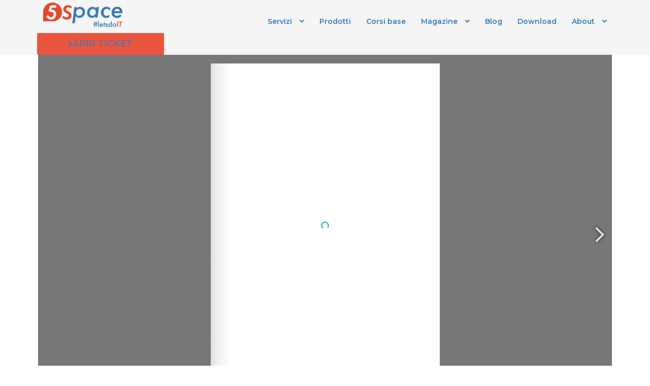

--- FILE ---
content_type: text/html; charset=UTF-8
request_url: https://www.5space.it/5space-magazine-02/
body_size: 12870
content:
<!DOCTYPE html>
<html lang="it-IT" prefix="og: https://ogp.me/ns#">
<head>
	<meta charset="UTF-8" />
	<meta name="viewport" content="width=device-width, initial-scale=1" />
	<link rel="profile" href="http://gmpg.org/xfn/11" />
	<link rel="pingback" href="https://www.5space.it/website/xmlrpc.php" />
		<style>img:is([sizes="auto" i], [sizes^="auto," i]) { contain-intrinsic-size: 3000px 1500px }</style>
	
<!-- Ottimizzazione per i motori di ricerca di Rank Math - https://rankmath.com/ -->
<title>5Space magazine 02 - 5Space</title>
<meta name="robots" content="index, follow, max-snippet:-1, max-video-preview:-1, max-image-preview:large"/>
<link rel="canonical" href="https://www.5space.it/5space-magazine-02/" />
<meta property="og:locale" content="it_IT" />
<meta property="og:type" content="article" />
<meta property="og:title" content="5Space magazine 02 - 5Space" />
<meta property="og:url" content="https://www.5space.it/5space-magazine-02/" />
<meta property="og:site_name" content="5Space" />
<meta property="og:updated_time" content="2023-11-13T13:04:42+00:00" />
<meta property="og:image" content="https://www.5space.it/website/wp-content/uploads/2023/07/5Space-social-sharing-image-1.jpg" />
<meta property="og:image:secure_url" content="https://www.5space.it/website/wp-content/uploads/2023/07/5Space-social-sharing-image-1.jpg" />
<meta property="og:image:width" content="1200" />
<meta property="og:image:height" content="630" />
<meta property="og:image:alt" content="5Space magazine 02" />
<meta property="og:image:type" content="image/jpeg" />
<meta property="article:published_time" content="2022-12-27T09:05:35+00:00" />
<meta property="article:modified_time" content="2023-11-13T13:04:42+00:00" />
<meta name="twitter:card" content="summary_large_image" />
<meta name="twitter:title" content="5Space magazine 02 - 5Space" />
<meta name="twitter:image" content="https://www.5space.it/website/wp-content/uploads/2023/07/5Space-social-sharing-image-1.jpg" />
<meta name="twitter:label1" content="Tempo di lettura" />
<meta name="twitter:data1" content="Meno di un minuto" />
<script type="application/ld+json" class="rank-math-schema">{"@context":"https://schema.org","@graph":[{"@type":["LocalBusiness","Organization"],"@id":"https://www.5space.it/#organization","name":"5Space","url":"https://www.5space.it","logo":{"@type":"ImageObject","@id":"https://www.5space.it/#logo","url":"https://www.5space.it/website/wp-content/uploads/2023/07/5Space-logo-square.png","contentUrl":"https://www.5space.it/website/wp-content/uploads/2023/07/5Space-logo-square.png","caption":"5Space","inLanguage":"it-IT","width":"1024","height":"1024"},"openingHours":["Monday,Tuesday,Wednesday,Thursday,Friday,Saturday,Sunday 09:00-17:00"],"image":{"@id":"https://www.5space.it/#logo"}},{"@type":"WebSite","@id":"https://www.5space.it/#website","url":"https://www.5space.it","name":"5Space","alternateName":"5Space","publisher":{"@id":"https://www.5space.it/#organization"},"inLanguage":"it-IT"},{"@type":"ImageObject","@id":"https://www.5space.it/website/wp-content/uploads/2023/07/5Space-social-sharing-image-1.jpg","url":"https://www.5space.it/website/wp-content/uploads/2023/07/5Space-social-sharing-image-1.jpg","width":"1200","height":"630","inLanguage":"it-IT"},{"@type":"WebPage","@id":"https://www.5space.it/5space-magazine-02/#webpage","url":"https://www.5space.it/5space-magazine-02/","name":"5Space magazine 02 - 5Space","datePublished":"2022-12-27T09:05:35+00:00","dateModified":"2023-11-13T13:04:42+00:00","isPartOf":{"@id":"https://www.5space.it/#website"},"primaryImageOfPage":{"@id":"https://www.5space.it/website/wp-content/uploads/2023/07/5Space-social-sharing-image-1.jpg"},"inLanguage":"it-IT"},{"@type":"Person","@id":"https://www.5space.it/author/5space_podagjyg/","name":"admin","url":"https://www.5space.it/author/5space_podagjyg/","image":{"@type":"ImageObject","@id":"https://secure.gravatar.com/avatar/101e64150b38c32a9c1c0dc0265a9385?s=96&amp;d=mm&amp;r=g","url":"https://secure.gravatar.com/avatar/101e64150b38c32a9c1c0dc0265a9385?s=96&amp;d=mm&amp;r=g","caption":"admin","inLanguage":"it-IT"},"sameAs":["https://www.5space.it/website"],"worksFor":{"@id":"https://www.5space.it/#organization"}},{"@type":"Article","headline":"5Space magazine 02 - 5Space","datePublished":"2022-12-27T09:05:35+00:00","dateModified":"2023-11-13T13:04:42+00:00","author":{"@id":"https://www.5space.it/author/5space_podagjyg/","name":"admin"},"publisher":{"@id":"https://www.5space.it/#organization"},"name":"5Space magazine 02 - 5Space","@id":"https://www.5space.it/5space-magazine-02/#richSnippet","isPartOf":{"@id":"https://www.5space.it/5space-magazine-02/#webpage"},"image":{"@id":"https://www.5space.it/website/wp-content/uploads/2023/07/5Space-social-sharing-image-1.jpg"},"inLanguage":"it-IT","mainEntityOfPage":{"@id":"https://www.5space.it/5space-magazine-02/#webpage"}}]}</script>
<!-- /Rank Math WordPress SEO plugin -->

<link rel='dns-prefetch' href='//fonts.googleapis.com' />
<link rel="alternate" type="application/rss+xml" title="5Space &raquo; Feed" href="https://www.5space.it/feed/" />
<link rel="alternate" type="application/rss+xml" title="5Space &raquo; Feed dei commenti" href="https://www.5space.it/comments/feed/" />
<script>
window._wpemojiSettings = {"baseUrl":"https:\/\/s.w.org\/images\/core\/emoji\/15.0.3\/72x72\/","ext":".png","svgUrl":"https:\/\/s.w.org\/images\/core\/emoji\/15.0.3\/svg\/","svgExt":".svg","source":{"concatemoji":"https:\/\/www.5space.it\/website\/wp-includes\/js\/wp-emoji-release.min.js?ver=6.7.4"}};
/*! This file is auto-generated */
!function(i,n){var o,s,e;function c(e){try{var t={supportTests:e,timestamp:(new Date).valueOf()};sessionStorage.setItem(o,JSON.stringify(t))}catch(e){}}function p(e,t,n){e.clearRect(0,0,e.canvas.width,e.canvas.height),e.fillText(t,0,0);var t=new Uint32Array(e.getImageData(0,0,e.canvas.width,e.canvas.height).data),r=(e.clearRect(0,0,e.canvas.width,e.canvas.height),e.fillText(n,0,0),new Uint32Array(e.getImageData(0,0,e.canvas.width,e.canvas.height).data));return t.every(function(e,t){return e===r[t]})}function u(e,t,n){switch(t){case"flag":return n(e,"\ud83c\udff3\ufe0f\u200d\u26a7\ufe0f","\ud83c\udff3\ufe0f\u200b\u26a7\ufe0f")?!1:!n(e,"\ud83c\uddfa\ud83c\uddf3","\ud83c\uddfa\u200b\ud83c\uddf3")&&!n(e,"\ud83c\udff4\udb40\udc67\udb40\udc62\udb40\udc65\udb40\udc6e\udb40\udc67\udb40\udc7f","\ud83c\udff4\u200b\udb40\udc67\u200b\udb40\udc62\u200b\udb40\udc65\u200b\udb40\udc6e\u200b\udb40\udc67\u200b\udb40\udc7f");case"emoji":return!n(e,"\ud83d\udc26\u200d\u2b1b","\ud83d\udc26\u200b\u2b1b")}return!1}function f(e,t,n){var r="undefined"!=typeof WorkerGlobalScope&&self instanceof WorkerGlobalScope?new OffscreenCanvas(300,150):i.createElement("canvas"),a=r.getContext("2d",{willReadFrequently:!0}),o=(a.textBaseline="top",a.font="600 32px Arial",{});return e.forEach(function(e){o[e]=t(a,e,n)}),o}function t(e){var t=i.createElement("script");t.src=e,t.defer=!0,i.head.appendChild(t)}"undefined"!=typeof Promise&&(o="wpEmojiSettingsSupports",s=["flag","emoji"],n.supports={everything:!0,everythingExceptFlag:!0},e=new Promise(function(e){i.addEventListener("DOMContentLoaded",e,{once:!0})}),new Promise(function(t){var n=function(){try{var e=JSON.parse(sessionStorage.getItem(o));if("object"==typeof e&&"number"==typeof e.timestamp&&(new Date).valueOf()<e.timestamp+604800&&"object"==typeof e.supportTests)return e.supportTests}catch(e){}return null}();if(!n){if("undefined"!=typeof Worker&&"undefined"!=typeof OffscreenCanvas&&"undefined"!=typeof URL&&URL.createObjectURL&&"undefined"!=typeof Blob)try{var e="postMessage("+f.toString()+"("+[JSON.stringify(s),u.toString(),p.toString()].join(",")+"));",r=new Blob([e],{type:"text/javascript"}),a=new Worker(URL.createObjectURL(r),{name:"wpTestEmojiSupports"});return void(a.onmessage=function(e){c(n=e.data),a.terminate(),t(n)})}catch(e){}c(n=f(s,u,p))}t(n)}).then(function(e){for(var t in e)n.supports[t]=e[t],n.supports.everything=n.supports.everything&&n.supports[t],"flag"!==t&&(n.supports.everythingExceptFlag=n.supports.everythingExceptFlag&&n.supports[t]);n.supports.everythingExceptFlag=n.supports.everythingExceptFlag&&!n.supports.flag,n.DOMReady=!1,n.readyCallback=function(){n.DOMReady=!0}}).then(function(){return e}).then(function(){var e;n.supports.everything||(n.readyCallback(),(e=n.source||{}).concatemoji?t(e.concatemoji):e.wpemoji&&e.twemoji&&(t(e.twemoji),t(e.wpemoji)))}))}((window,document),window._wpemojiSettings);
</script>
<link rel='stylesheet' id='dashicons-css' href='https://www.5space.it/website/wp-includes/css/dashicons.min.css?ver=6.7.4' media='all' />
<link rel='stylesheet' id='menu-icons-extra-css' href='https://www.5space.it/website/wp-content/plugins/menu-icons/css/extra.min.css?ver=0.13.16' media='all' />
<link rel='stylesheet' id='hfe-widgets-style-css' href='https://www.5space.it/website/wp-content/plugins/header-footer-elementor/inc/widgets-css/frontend.css?ver=2.2.0' media='all' />
<style id='wp-emoji-styles-inline-css'>

	img.wp-smiley, img.emoji {
		display: inline !important;
		border: none !important;
		box-shadow: none !important;
		height: 1em !important;
		width: 1em !important;
		margin: 0 0.07em !important;
		vertical-align: -0.1em !important;
		background: none !important;
		padding: 0 !important;
	}
</style>
<link rel='stylesheet' id='wpblog-post-layouts-block-style-css' href='https://www.5space.it/website/wp-content/plugins/wp-blog-post-layouts/includes/assets/css/build.css?ver=1.1.4' media='all' />
<style id='global-styles-inline-css'>
:root{--wp--preset--aspect-ratio--square: 1;--wp--preset--aspect-ratio--4-3: 4/3;--wp--preset--aspect-ratio--3-4: 3/4;--wp--preset--aspect-ratio--3-2: 3/2;--wp--preset--aspect-ratio--2-3: 2/3;--wp--preset--aspect-ratio--16-9: 16/9;--wp--preset--aspect-ratio--9-16: 9/16;--wp--preset--color--black: #000000;--wp--preset--color--cyan-bluish-gray: #abb8c3;--wp--preset--color--white: #ffffff;--wp--preset--color--pale-pink: #f78da7;--wp--preset--color--vivid-red: #cf2e2e;--wp--preset--color--luminous-vivid-orange: #ff6900;--wp--preset--color--luminous-vivid-amber: #fcb900;--wp--preset--color--light-green-cyan: #7bdcb5;--wp--preset--color--vivid-green-cyan: #00d084;--wp--preset--color--pale-cyan-blue: #8ed1fc;--wp--preset--color--vivid-cyan-blue: #0693e3;--wp--preset--color--vivid-purple: #9b51e0;--wp--preset--gradient--vivid-cyan-blue-to-vivid-purple: linear-gradient(135deg,rgba(6,147,227,1) 0%,rgb(155,81,224) 100%);--wp--preset--gradient--light-green-cyan-to-vivid-green-cyan: linear-gradient(135deg,rgb(122,220,180) 0%,rgb(0,208,130) 100%);--wp--preset--gradient--luminous-vivid-amber-to-luminous-vivid-orange: linear-gradient(135deg,rgba(252,185,0,1) 0%,rgba(255,105,0,1) 100%);--wp--preset--gradient--luminous-vivid-orange-to-vivid-red: linear-gradient(135deg,rgba(255,105,0,1) 0%,rgb(207,46,46) 100%);--wp--preset--gradient--very-light-gray-to-cyan-bluish-gray: linear-gradient(135deg,rgb(238,238,238) 0%,rgb(169,184,195) 100%);--wp--preset--gradient--cool-to-warm-spectrum: linear-gradient(135deg,rgb(74,234,220) 0%,rgb(151,120,209) 20%,rgb(207,42,186) 40%,rgb(238,44,130) 60%,rgb(251,105,98) 80%,rgb(254,248,76) 100%);--wp--preset--gradient--blush-light-purple: linear-gradient(135deg,rgb(255,206,236) 0%,rgb(152,150,240) 100%);--wp--preset--gradient--blush-bordeaux: linear-gradient(135deg,rgb(254,205,165) 0%,rgb(254,45,45) 50%,rgb(107,0,62) 100%);--wp--preset--gradient--luminous-dusk: linear-gradient(135deg,rgb(255,203,112) 0%,rgb(199,81,192) 50%,rgb(65,88,208) 100%);--wp--preset--gradient--pale-ocean: linear-gradient(135deg,rgb(255,245,203) 0%,rgb(182,227,212) 50%,rgb(51,167,181) 100%);--wp--preset--gradient--electric-grass: linear-gradient(135deg,rgb(202,248,128) 0%,rgb(113,206,126) 100%);--wp--preset--gradient--midnight: linear-gradient(135deg,rgb(2,3,129) 0%,rgb(40,116,252) 100%);--wp--preset--font-size--small: 13px;--wp--preset--font-size--medium: 20px;--wp--preset--font-size--large: 36px;--wp--preset--font-size--x-large: 42px;--wp--preset--spacing--20: 0.44rem;--wp--preset--spacing--30: 0.67rem;--wp--preset--spacing--40: 1rem;--wp--preset--spacing--50: 1.5rem;--wp--preset--spacing--60: 2.25rem;--wp--preset--spacing--70: 3.38rem;--wp--preset--spacing--80: 5.06rem;--wp--preset--shadow--natural: 6px 6px 9px rgba(0, 0, 0, 0.2);--wp--preset--shadow--deep: 12px 12px 50px rgba(0, 0, 0, 0.4);--wp--preset--shadow--sharp: 6px 6px 0px rgba(0, 0, 0, 0.2);--wp--preset--shadow--outlined: 6px 6px 0px -3px rgba(255, 255, 255, 1), 6px 6px rgba(0, 0, 0, 1);--wp--preset--shadow--crisp: 6px 6px 0px rgba(0, 0, 0, 1);}:root { --wp--style--global--content-size: 800px;--wp--style--global--wide-size: 1200px; }:where(body) { margin: 0; }.wp-site-blocks > .alignleft { float: left; margin-right: 2em; }.wp-site-blocks > .alignright { float: right; margin-left: 2em; }.wp-site-blocks > .aligncenter { justify-content: center; margin-left: auto; margin-right: auto; }:where(.wp-site-blocks) > * { margin-block-start: 24px; margin-block-end: 0; }:where(.wp-site-blocks) > :first-child { margin-block-start: 0; }:where(.wp-site-blocks) > :last-child { margin-block-end: 0; }:root { --wp--style--block-gap: 24px; }:root :where(.is-layout-flow) > :first-child{margin-block-start: 0;}:root :where(.is-layout-flow) > :last-child{margin-block-end: 0;}:root :where(.is-layout-flow) > *{margin-block-start: 24px;margin-block-end: 0;}:root :where(.is-layout-constrained) > :first-child{margin-block-start: 0;}:root :where(.is-layout-constrained) > :last-child{margin-block-end: 0;}:root :where(.is-layout-constrained) > *{margin-block-start: 24px;margin-block-end: 0;}:root :where(.is-layout-flex){gap: 24px;}:root :where(.is-layout-grid){gap: 24px;}.is-layout-flow > .alignleft{float: left;margin-inline-start: 0;margin-inline-end: 2em;}.is-layout-flow > .alignright{float: right;margin-inline-start: 2em;margin-inline-end: 0;}.is-layout-flow > .aligncenter{margin-left: auto !important;margin-right: auto !important;}.is-layout-constrained > .alignleft{float: left;margin-inline-start: 0;margin-inline-end: 2em;}.is-layout-constrained > .alignright{float: right;margin-inline-start: 2em;margin-inline-end: 0;}.is-layout-constrained > .aligncenter{margin-left: auto !important;margin-right: auto !important;}.is-layout-constrained > :where(:not(.alignleft):not(.alignright):not(.alignfull)){max-width: var(--wp--style--global--content-size);margin-left: auto !important;margin-right: auto !important;}.is-layout-constrained > .alignwide{max-width: var(--wp--style--global--wide-size);}body .is-layout-flex{display: flex;}.is-layout-flex{flex-wrap: wrap;align-items: center;}.is-layout-flex > :is(*, div){margin: 0;}body .is-layout-grid{display: grid;}.is-layout-grid > :is(*, div){margin: 0;}body{padding-top: 0px;padding-right: 0px;padding-bottom: 0px;padding-left: 0px;}a:where(:not(.wp-element-button)){text-decoration: underline;}:root :where(.wp-element-button, .wp-block-button__link){background-color: #32373c;border-width: 0;color: #fff;font-family: inherit;font-size: inherit;line-height: inherit;padding: calc(0.667em + 2px) calc(1.333em + 2px);text-decoration: none;}.has-black-color{color: var(--wp--preset--color--black) !important;}.has-cyan-bluish-gray-color{color: var(--wp--preset--color--cyan-bluish-gray) !important;}.has-white-color{color: var(--wp--preset--color--white) !important;}.has-pale-pink-color{color: var(--wp--preset--color--pale-pink) !important;}.has-vivid-red-color{color: var(--wp--preset--color--vivid-red) !important;}.has-luminous-vivid-orange-color{color: var(--wp--preset--color--luminous-vivid-orange) !important;}.has-luminous-vivid-amber-color{color: var(--wp--preset--color--luminous-vivid-amber) !important;}.has-light-green-cyan-color{color: var(--wp--preset--color--light-green-cyan) !important;}.has-vivid-green-cyan-color{color: var(--wp--preset--color--vivid-green-cyan) !important;}.has-pale-cyan-blue-color{color: var(--wp--preset--color--pale-cyan-blue) !important;}.has-vivid-cyan-blue-color{color: var(--wp--preset--color--vivid-cyan-blue) !important;}.has-vivid-purple-color{color: var(--wp--preset--color--vivid-purple) !important;}.has-black-background-color{background-color: var(--wp--preset--color--black) !important;}.has-cyan-bluish-gray-background-color{background-color: var(--wp--preset--color--cyan-bluish-gray) !important;}.has-white-background-color{background-color: var(--wp--preset--color--white) !important;}.has-pale-pink-background-color{background-color: var(--wp--preset--color--pale-pink) !important;}.has-vivid-red-background-color{background-color: var(--wp--preset--color--vivid-red) !important;}.has-luminous-vivid-orange-background-color{background-color: var(--wp--preset--color--luminous-vivid-orange) !important;}.has-luminous-vivid-amber-background-color{background-color: var(--wp--preset--color--luminous-vivid-amber) !important;}.has-light-green-cyan-background-color{background-color: var(--wp--preset--color--light-green-cyan) !important;}.has-vivid-green-cyan-background-color{background-color: var(--wp--preset--color--vivid-green-cyan) !important;}.has-pale-cyan-blue-background-color{background-color: var(--wp--preset--color--pale-cyan-blue) !important;}.has-vivid-cyan-blue-background-color{background-color: var(--wp--preset--color--vivid-cyan-blue) !important;}.has-vivid-purple-background-color{background-color: var(--wp--preset--color--vivid-purple) !important;}.has-black-border-color{border-color: var(--wp--preset--color--black) !important;}.has-cyan-bluish-gray-border-color{border-color: var(--wp--preset--color--cyan-bluish-gray) !important;}.has-white-border-color{border-color: var(--wp--preset--color--white) !important;}.has-pale-pink-border-color{border-color: var(--wp--preset--color--pale-pink) !important;}.has-vivid-red-border-color{border-color: var(--wp--preset--color--vivid-red) !important;}.has-luminous-vivid-orange-border-color{border-color: var(--wp--preset--color--luminous-vivid-orange) !important;}.has-luminous-vivid-amber-border-color{border-color: var(--wp--preset--color--luminous-vivid-amber) !important;}.has-light-green-cyan-border-color{border-color: var(--wp--preset--color--light-green-cyan) !important;}.has-vivid-green-cyan-border-color{border-color: var(--wp--preset--color--vivid-green-cyan) !important;}.has-pale-cyan-blue-border-color{border-color: var(--wp--preset--color--pale-cyan-blue) !important;}.has-vivid-cyan-blue-border-color{border-color: var(--wp--preset--color--vivid-cyan-blue) !important;}.has-vivid-purple-border-color{border-color: var(--wp--preset--color--vivid-purple) !important;}.has-vivid-cyan-blue-to-vivid-purple-gradient-background{background: var(--wp--preset--gradient--vivid-cyan-blue-to-vivid-purple) !important;}.has-light-green-cyan-to-vivid-green-cyan-gradient-background{background: var(--wp--preset--gradient--light-green-cyan-to-vivid-green-cyan) !important;}.has-luminous-vivid-amber-to-luminous-vivid-orange-gradient-background{background: var(--wp--preset--gradient--luminous-vivid-amber-to-luminous-vivid-orange) !important;}.has-luminous-vivid-orange-to-vivid-red-gradient-background{background: var(--wp--preset--gradient--luminous-vivid-orange-to-vivid-red) !important;}.has-very-light-gray-to-cyan-bluish-gray-gradient-background{background: var(--wp--preset--gradient--very-light-gray-to-cyan-bluish-gray) !important;}.has-cool-to-warm-spectrum-gradient-background{background: var(--wp--preset--gradient--cool-to-warm-spectrum) !important;}.has-blush-light-purple-gradient-background{background: var(--wp--preset--gradient--blush-light-purple) !important;}.has-blush-bordeaux-gradient-background{background: var(--wp--preset--gradient--blush-bordeaux) !important;}.has-luminous-dusk-gradient-background{background: var(--wp--preset--gradient--luminous-dusk) !important;}.has-pale-ocean-gradient-background{background: var(--wp--preset--gradient--pale-ocean) !important;}.has-electric-grass-gradient-background{background: var(--wp--preset--gradient--electric-grass) !important;}.has-midnight-gradient-background{background: var(--wp--preset--gradient--midnight) !important;}.has-small-font-size{font-size: var(--wp--preset--font-size--small) !important;}.has-medium-font-size{font-size: var(--wp--preset--font-size--medium) !important;}.has-large-font-size{font-size: var(--wp--preset--font-size--large) !important;}.has-x-large-font-size{font-size: var(--wp--preset--font-size--x-large) !important;}
:root :where(.wp-block-pullquote){font-size: 1.5em;line-height: 1.6;}
</style>
<link rel='stylesheet' id='hfe-style-css' href='https://www.5space.it/website/wp-content/plugins/header-footer-elementor/assets/css/header-footer-elementor.css?ver=2.2.0' media='all' />
<link rel='stylesheet' id='elementor-icons-css' href='https://www.5space.it/website/wp-content/plugins/elementor/assets/lib/eicons/css/elementor-icons.min.css?ver=5.35.0' media='all' />
<link rel='stylesheet' id='elementor-frontend-css' href='https://www.5space.it/website/wp-content/plugins/elementor/assets/css/frontend.min.css?ver=3.27.6' media='all' />
<link rel='stylesheet' id='elementor-post-5-css' href='https://www.5space.it/website/wp-content/uploads/elementor/css/post-5.css?ver=1739541558' media='all' />
<link rel='stylesheet' id='elementor-post-2968-css' href='https://www.5space.it/website/wp-content/uploads/elementor/css/post-2968.css?ver=1739551769' media='all' />
<link rel='stylesheet' id='elementor-post-47-css' href='https://www.5space.it/website/wp-content/uploads/elementor/css/post-47.css?ver=1739780561' media='all' />
<link rel='stylesheet' id='elementor-post-4657-css' href='https://www.5space.it/website/wp-content/uploads/elementor/css/post-4657.css?ver=1739541042' media='all' />
<link rel='stylesheet' id='wpblog-post-layouts-google-fonts-css' href='https://fonts.googleapis.com/css?family=Roboto%3A400%2C100%2C300%2C400%2C500%2C700%2C900%7CYanone+Kaffeesatz%3A200%2C300%2C400%2C500%2C600%2C700%7COpen+Sans%3A300%2C400%2C600%2C700%2C800%7CRoboto+Slab%3A100%2C200%2C300%2C400%2C500%2C600%2C700%2C800%2C900%7CPoppins%3A100%2C200%2C300%2C400%2C500%2C600%2C700%2C800%2C900&#038;ver=1.1.4#038;subset=latin%2Clatin-ext' media='all' />
<link rel='stylesheet' id='fontawesome-css' href='https://www.5space.it/website/wp-content/plugins/wp-blog-post-layouts/includes/assets/fontawesome/css/all.min.css?ver=5.12.1' media='all' />
<link rel='stylesheet' id='hello-elementor-css' href='https://www.5space.it/website/wp-content/themes/hello-elementor/style.min.css?ver=3.3.0' media='all' />
<link rel='stylesheet' id='hello-elementor-theme-style-css' href='https://www.5space.it/website/wp-content/themes/hello-elementor/theme.min.css?ver=3.3.0' media='all' />
<link rel='stylesheet' id='hello-elementor-header-footer-css' href='https://www.5space.it/website/wp-content/themes/hello-elementor/header-footer.min.css?ver=3.3.0' media='all' />
<link rel='stylesheet' id='dflip-style-css' href='https://www.5space.it/website/wp-content/plugins/3d-flipbook-dflip-lite/assets/css/dflip.min.css?ver=2.3.57' media='all' />
<link rel='stylesheet' id='hfe-elementor-icons-css' href='https://www.5space.it/website/wp-content/plugins/elementor/assets/lib/eicons/css/elementor-icons.min.css?ver=5.34.0' media='all' />
<link rel='stylesheet' id='hfe-icons-list-css' href='https://www.5space.it/website/wp-content/plugins/elementor/assets/css/widget-icon-list.min.css?ver=3.24.3' media='all' />
<link rel='stylesheet' id='hfe-social-icons-css' href='https://www.5space.it/website/wp-content/plugins/elementor/assets/css/widget-social-icons.min.css?ver=3.24.0' media='all' />
<link rel='stylesheet' id='hfe-social-share-icons-brands-css' href='https://www.5space.it/website/wp-content/plugins/elementor/assets/lib/font-awesome/css/brands.css?ver=5.15.3' media='all' />
<link rel='stylesheet' id='hfe-social-share-icons-fontawesome-css' href='https://www.5space.it/website/wp-content/plugins/elementor/assets/lib/font-awesome/css/fontawesome.css?ver=5.15.3' media='all' />
<link rel='stylesheet' id='hfe-nav-menu-icons-css' href='https://www.5space.it/website/wp-content/plugins/elementor/assets/lib/font-awesome/css/solid.css?ver=5.15.3' media='all' />
<link rel='stylesheet' id='hello-elementor-child-style-css' href='https://www.5space.it/website/wp-content/themes/hello-theme-child-master/style.css?ver=1.0.0' media='all' />
<link rel='stylesheet' id='timed-content-css-css' href='https://www.5space.it/website/wp-content/plugins/timed-content/css/timed-content.css?ver=2.94' media='all' />
<link rel='stylesheet' id='google-fonts-1-css' href='https://fonts.googleapis.com/css?family=Roboto%3A100%2C100italic%2C200%2C200italic%2C300%2C300italic%2C400%2C400italic%2C500%2C500italic%2C600%2C600italic%2C700%2C700italic%2C800%2C800italic%2C900%2C900italic%7CRoboto+Slab%3A100%2C100italic%2C200%2C200italic%2C300%2C300italic%2C400%2C400italic%2C500%2C500italic%2C600%2C600italic%2C700%2C700italic%2C800%2C800italic%2C900%2C900italic%7CMontserrat%3A100%2C100italic%2C200%2C200italic%2C300%2C300italic%2C400%2C400italic%2C500%2C500italic%2C600%2C600italic%2C700%2C700italic%2C800%2C800italic%2C900%2C900italic&#038;display=auto&#038;ver=6.7.4' media='all' />
<link rel='stylesheet' id='elementor-icons-shared-0-css' href='https://www.5space.it/website/wp-content/plugins/elementor/assets/lib/font-awesome/css/fontawesome.min.css?ver=5.15.3' media='all' />
<link rel='stylesheet' id='elementor-icons-fa-solid-css' href='https://www.5space.it/website/wp-content/plugins/elementor/assets/lib/font-awesome/css/solid.min.css?ver=5.15.3' media='all' />
<link rel='stylesheet' id='elementor-icons-fa-brands-css' href='https://www.5space.it/website/wp-content/plugins/elementor/assets/lib/font-awesome/css/brands.min.css?ver=5.15.3' media='all' />
<link rel="preconnect" href="https://fonts.gstatic.com/" crossorigin><script src="https://www.5space.it/website/wp-includes/js/jquery/jquery.min.js?ver=3.7.1" id="jquery-core-js"></script>
<script src="https://www.5space.it/website/wp-includes/js/jquery/jquery-migrate.min.js?ver=3.4.1" id="jquery-migrate-js"></script>
<script id="jquery-js-after">
!function($){"use strict";$(document).ready(function(){$(this).scrollTop()>100&&$(".hfe-scroll-to-top-wrap").removeClass("hfe-scroll-to-top-hide"),$(window).scroll(function(){$(this).scrollTop()<100?$(".hfe-scroll-to-top-wrap").fadeOut(300):$(".hfe-scroll-to-top-wrap").fadeIn(300)}),$(".hfe-scroll-to-top-wrap").on("click",function(){$("html, body").animate({scrollTop:0},300);return!1})})}(jQuery);
</script>
<script src="https://www.5space.it/website/wp-content/plugins/timed-content/js/timed-content.js?ver=2.94" id="timed-content_js-js"></script>
<link rel="https://api.w.org/" href="https://www.5space.it/wp-json/" /><link rel="alternate" title="JSON" type="application/json" href="https://www.5space.it/wp-json/wp/v2/pages/2968" /><link rel="EditURI" type="application/rsd+xml" title="RSD" href="https://www.5space.it/website/xmlrpc.php?rsd" />
<meta name="generator" content="WordPress 6.7.4" />
<link rel='shortlink' href='https://www.5space.it/?p=2968' />
<link rel="alternate" title="oEmbed (JSON)" type="application/json+oembed" href="https://www.5space.it/wp-json/oembed/1.0/embed?url=https%3A%2F%2Fwww.5space.it%2F5space-magazine-02%2F" />
<link rel="alternate" title="oEmbed (XML)" type="text/xml+oembed" href="https://www.5space.it/wp-json/oembed/1.0/embed?url=https%3A%2F%2Fwww.5space.it%2F5space-magazine-02%2F&#038;format=xml" />
<!-- Start cookieyes banner --> <script id="cookieyes" type="text/javascript" src="https://cdn-cookieyes.com/client_data/0ed918916591e93685c8841c/script.js"></script> <!-- End cookieyes banner --><meta name="generator" content="Elementor 3.27.6; features: additional_custom_breakpoints; settings: css_print_method-external, google_font-enabled, font_display-auto">
			<style>
				.e-con.e-parent:nth-of-type(n+4):not(.e-lazyloaded):not(.e-no-lazyload),
				.e-con.e-parent:nth-of-type(n+4):not(.e-lazyloaded):not(.e-no-lazyload) * {
					background-image: none !important;
				}
				@media screen and (max-height: 1024px) {
					.e-con.e-parent:nth-of-type(n+3):not(.e-lazyloaded):not(.e-no-lazyload),
					.e-con.e-parent:nth-of-type(n+3):not(.e-lazyloaded):not(.e-no-lazyload) * {
						background-image: none !important;
					}
				}
				@media screen and (max-height: 640px) {
					.e-con.e-parent:nth-of-type(n+2):not(.e-lazyloaded):not(.e-no-lazyload),
					.e-con.e-parent:nth-of-type(n+2):not(.e-lazyloaded):not(.e-no-lazyload) * {
						background-image: none !important;
					}
				}
			</style>
			<link rel="icon" href="https://www.5space.it/website/wp-content/uploads/2022/10/cropped-5Space-favicon-512-32x32.png" sizes="32x32" />
<link rel="icon" href="https://www.5space.it/website/wp-content/uploads/2022/10/cropped-5Space-favicon-512-192x192.png" sizes="192x192" />
<link rel="apple-touch-icon" href="https://www.5space.it/website/wp-content/uploads/2022/10/cropped-5Space-favicon-512-180x180.png" />
<meta name="msapplication-TileImage" content="https://www.5space.it/website/wp-content/uploads/2022/10/cropped-5Space-favicon-512-270x270.png" />
</head>

<body class="page-template page-template-elementor_header_footer page page-id-2968 wp-custom-logo wp-embed-responsive ehf-header ehf-footer ehf-template-hello-elementor ehf-stylesheet-hello-theme-child-master theme-default elementor-default elementor-template-full-width elementor-kit-5 elementor-page elementor-page-2968">
<div id="page" class="hfeed site">

		<header id="masthead" itemscope="itemscope" itemtype="https://schema.org/WPHeader">
			<p class="main-title bhf-hidden" itemprop="headline"><a href="https://www.5space.it" title="5Space" rel="home">5Space</a></p>
					<div data-elementor-type="wp-post" data-elementor-id="47" class="elementor elementor-47">
						<section class="elementor-section elementor-top-section elementor-element elementor-element-65427b7 custom5S-header elementor-section-boxed elementor-section-height-default elementor-section-height-default" data-id="65427b7" data-element_type="section" data-settings="{&quot;background_background&quot;:&quot;classic&quot;}">
						<div class="elementor-container elementor-column-gap-default">
					<div class="elementor-column elementor-col-50 elementor-top-column elementor-element elementor-element-b803b4e custom5S-header-col-L" data-id="b803b4e" data-element_type="column">
			<div class="elementor-widget-wrap elementor-element-populated">
						<div class="elementor-element elementor-element-e813be1 dc-temp-1 elementor-widget__width-initial elementor-widget-mobile__width-initial elementor-widget elementor-widget-site-logo" data-id="e813be1" data-element_type="widget" data-settings="{&quot;align&quot;:&quot;left&quot;,&quot;width&quot;:{&quot;unit&quot;:&quot;%&quot;,&quot;size&quot;:&quot;&quot;,&quot;sizes&quot;:[]},&quot;width_tablet&quot;:{&quot;unit&quot;:&quot;%&quot;,&quot;size&quot;:&quot;&quot;,&quot;sizes&quot;:[]},&quot;width_mobile&quot;:{&quot;unit&quot;:&quot;%&quot;,&quot;size&quot;:&quot;&quot;,&quot;sizes&quot;:[]},&quot;space&quot;:{&quot;unit&quot;:&quot;%&quot;,&quot;size&quot;:&quot;&quot;,&quot;sizes&quot;:[]},&quot;space_tablet&quot;:{&quot;unit&quot;:&quot;%&quot;,&quot;size&quot;:&quot;&quot;,&quot;sizes&quot;:[]},&quot;space_mobile&quot;:{&quot;unit&quot;:&quot;%&quot;,&quot;size&quot;:&quot;&quot;,&quot;sizes&quot;:[]},&quot;image_border_radius&quot;:{&quot;unit&quot;:&quot;px&quot;,&quot;top&quot;:&quot;&quot;,&quot;right&quot;:&quot;&quot;,&quot;bottom&quot;:&quot;&quot;,&quot;left&quot;:&quot;&quot;,&quot;isLinked&quot;:true},&quot;image_border_radius_tablet&quot;:{&quot;unit&quot;:&quot;px&quot;,&quot;top&quot;:&quot;&quot;,&quot;right&quot;:&quot;&quot;,&quot;bottom&quot;:&quot;&quot;,&quot;left&quot;:&quot;&quot;,&quot;isLinked&quot;:true},&quot;image_border_radius_mobile&quot;:{&quot;unit&quot;:&quot;px&quot;,&quot;top&quot;:&quot;&quot;,&quot;right&quot;:&quot;&quot;,&quot;bottom&quot;:&quot;&quot;,&quot;left&quot;:&quot;&quot;,&quot;isLinked&quot;:true},&quot;caption_padding&quot;:{&quot;unit&quot;:&quot;px&quot;,&quot;top&quot;:&quot;&quot;,&quot;right&quot;:&quot;&quot;,&quot;bottom&quot;:&quot;&quot;,&quot;left&quot;:&quot;&quot;,&quot;isLinked&quot;:true},&quot;caption_padding_tablet&quot;:{&quot;unit&quot;:&quot;px&quot;,&quot;top&quot;:&quot;&quot;,&quot;right&quot;:&quot;&quot;,&quot;bottom&quot;:&quot;&quot;,&quot;left&quot;:&quot;&quot;,&quot;isLinked&quot;:true},&quot;caption_padding_mobile&quot;:{&quot;unit&quot;:&quot;px&quot;,&quot;top&quot;:&quot;&quot;,&quot;right&quot;:&quot;&quot;,&quot;bottom&quot;:&quot;&quot;,&quot;left&quot;:&quot;&quot;,&quot;isLinked&quot;:true},&quot;caption_space&quot;:{&quot;unit&quot;:&quot;px&quot;,&quot;size&quot;:0,&quot;sizes&quot;:[]},&quot;caption_space_tablet&quot;:{&quot;unit&quot;:&quot;px&quot;,&quot;size&quot;:&quot;&quot;,&quot;sizes&quot;:[]},&quot;caption_space_mobile&quot;:{&quot;unit&quot;:&quot;px&quot;,&quot;size&quot;:&quot;&quot;,&quot;sizes&quot;:[]}}" data-widget_type="site-logo.default">
				<div class="elementor-widget-container">
							<div class="hfe-site-logo">
													<a data-elementor-open-lightbox=""  class='elementor-clickable' href="https://www.5space.it/website">
							<div class="hfe-site-logo-set">           
				<div class="hfe-site-logo-container">
									<img class="hfe-site-logo-img elementor-animation-"  src="https://www.5space.it/website/wp-content/uploads/2022/10/5Space-logo-transparent-1024.png" alt="default-logo"/>
				</div>
			</div>
							</a>
						</div>  
							</div>
				</div>
				<div class="elementor-element elementor-element-4a878cd elementor-align-center custom5S-button1 elementor-widget__width-initial elementor-widget elementor-widget-button" data-id="4a878cd" data-element_type="widget" data-widget_type="button.default">
				<div class="elementor-widget-container">
									<div class="elementor-button-wrapper">
					<a class="elementor-button elementor-button-link elementor-size-sm" href="https://www.5space.it/assistenza/#ticket-section">
						<span class="elementor-button-content-wrapper">
						<span class="elementor-button-icon">
				<i aria-hidden="true" class="fas fa-angle-right"></i>			</span>
									<span class="elementor-button-text">apri ticket</span>
					</span>
					</a>
				</div>
								</div>
				</div>
					</div>
		</div>
				<div class="elementor-column elementor-col-50 elementor-top-column elementor-element elementor-element-459304e custom5S-header-col-R" data-id="459304e" data-element_type="column">
			<div class="elementor-widget-wrap elementor-element-populated">
						<div class="elementor-element elementor-element-05f42f2 hfe-nav-menu__align-right elementor-widget__width-inherit hfe-submenu-icon-arrow hfe-submenu-animation-none hfe-link-redirect-child hfe-nav-menu__breakpoint-tablet elementor-widget elementor-widget-navigation-menu" data-id="05f42f2" data-element_type="widget" data-settings="{&quot;padding_vertical_menu_item&quot;:{&quot;unit&quot;:&quot;px&quot;,&quot;size&quot;:&quot;&quot;,&quot;sizes&quot;:[]},&quot;toggle_size&quot;:{&quot;unit&quot;:&quot;px&quot;,&quot;size&quot;:24,&quot;sizes&quot;:[]},&quot;padding_horizontal_menu_item&quot;:{&quot;unit&quot;:&quot;px&quot;,&quot;size&quot;:15,&quot;sizes&quot;:[]},&quot;padding_horizontal_menu_item_tablet&quot;:{&quot;unit&quot;:&quot;px&quot;,&quot;size&quot;:&quot;&quot;,&quot;sizes&quot;:[]},&quot;padding_horizontal_menu_item_mobile&quot;:{&quot;unit&quot;:&quot;px&quot;,&quot;size&quot;:&quot;&quot;,&quot;sizes&quot;:[]},&quot;padding_vertical_menu_item_tablet&quot;:{&quot;unit&quot;:&quot;px&quot;,&quot;size&quot;:&quot;&quot;,&quot;sizes&quot;:[]},&quot;padding_vertical_menu_item_mobile&quot;:{&quot;unit&quot;:&quot;px&quot;,&quot;size&quot;:&quot;&quot;,&quot;sizes&quot;:[]},&quot;menu_space_between&quot;:{&quot;unit&quot;:&quot;px&quot;,&quot;size&quot;:&quot;&quot;,&quot;sizes&quot;:[]},&quot;menu_space_between_tablet&quot;:{&quot;unit&quot;:&quot;px&quot;,&quot;size&quot;:&quot;&quot;,&quot;sizes&quot;:[]},&quot;menu_space_between_mobile&quot;:{&quot;unit&quot;:&quot;px&quot;,&quot;size&quot;:&quot;&quot;,&quot;sizes&quot;:[]},&quot;menu_row_space&quot;:{&quot;unit&quot;:&quot;px&quot;,&quot;size&quot;:&quot;&quot;,&quot;sizes&quot;:[]},&quot;menu_row_space_tablet&quot;:{&quot;unit&quot;:&quot;px&quot;,&quot;size&quot;:&quot;&quot;,&quot;sizes&quot;:[]},&quot;menu_row_space_mobile&quot;:{&quot;unit&quot;:&quot;px&quot;,&quot;size&quot;:&quot;&quot;,&quot;sizes&quot;:[]},&quot;dropdown_border_radius&quot;:{&quot;unit&quot;:&quot;px&quot;,&quot;top&quot;:&quot;&quot;,&quot;right&quot;:&quot;&quot;,&quot;bottom&quot;:&quot;&quot;,&quot;left&quot;:&quot;&quot;,&quot;isLinked&quot;:true},&quot;dropdown_border_radius_tablet&quot;:{&quot;unit&quot;:&quot;px&quot;,&quot;top&quot;:&quot;&quot;,&quot;right&quot;:&quot;&quot;,&quot;bottom&quot;:&quot;&quot;,&quot;left&quot;:&quot;&quot;,&quot;isLinked&quot;:true},&quot;dropdown_border_radius_mobile&quot;:{&quot;unit&quot;:&quot;px&quot;,&quot;top&quot;:&quot;&quot;,&quot;right&quot;:&quot;&quot;,&quot;bottom&quot;:&quot;&quot;,&quot;left&quot;:&quot;&quot;,&quot;isLinked&quot;:true},&quot;width_dropdown_item&quot;:{&quot;unit&quot;:&quot;px&quot;,&quot;size&quot;:&quot;220&quot;,&quot;sizes&quot;:[]},&quot;width_dropdown_item_tablet&quot;:{&quot;unit&quot;:&quot;px&quot;,&quot;size&quot;:&quot;&quot;,&quot;sizes&quot;:[]},&quot;width_dropdown_item_mobile&quot;:{&quot;unit&quot;:&quot;px&quot;,&quot;size&quot;:&quot;&quot;,&quot;sizes&quot;:[]},&quot;padding_horizontal_dropdown_item&quot;:{&quot;unit&quot;:&quot;px&quot;,&quot;size&quot;:&quot;&quot;,&quot;sizes&quot;:[]},&quot;padding_horizontal_dropdown_item_tablet&quot;:{&quot;unit&quot;:&quot;px&quot;,&quot;size&quot;:&quot;&quot;,&quot;sizes&quot;:[]},&quot;padding_horizontal_dropdown_item_mobile&quot;:{&quot;unit&quot;:&quot;px&quot;,&quot;size&quot;:&quot;&quot;,&quot;sizes&quot;:[]},&quot;padding_vertical_dropdown_item&quot;:{&quot;unit&quot;:&quot;px&quot;,&quot;size&quot;:15,&quot;sizes&quot;:[]},&quot;padding_vertical_dropdown_item_tablet&quot;:{&quot;unit&quot;:&quot;px&quot;,&quot;size&quot;:&quot;&quot;,&quot;sizes&quot;:[]},&quot;padding_vertical_dropdown_item_mobile&quot;:{&quot;unit&quot;:&quot;px&quot;,&quot;size&quot;:&quot;&quot;,&quot;sizes&quot;:[]},&quot;distance_from_menu&quot;:{&quot;unit&quot;:&quot;px&quot;,&quot;size&quot;:&quot;&quot;,&quot;sizes&quot;:[]},&quot;distance_from_menu_tablet&quot;:{&quot;unit&quot;:&quot;px&quot;,&quot;size&quot;:&quot;&quot;,&quot;sizes&quot;:[]},&quot;distance_from_menu_mobile&quot;:{&quot;unit&quot;:&quot;px&quot;,&quot;size&quot;:&quot;&quot;,&quot;sizes&quot;:[]},&quot;toggle_size_tablet&quot;:{&quot;unit&quot;:&quot;px&quot;,&quot;size&quot;:&quot;&quot;,&quot;sizes&quot;:[]},&quot;toggle_size_mobile&quot;:{&quot;unit&quot;:&quot;px&quot;,&quot;size&quot;:&quot;&quot;,&quot;sizes&quot;:[]},&quot;toggle_border_width&quot;:{&quot;unit&quot;:&quot;px&quot;,&quot;size&quot;:&quot;&quot;,&quot;sizes&quot;:[]},&quot;toggle_border_width_tablet&quot;:{&quot;unit&quot;:&quot;px&quot;,&quot;size&quot;:&quot;&quot;,&quot;sizes&quot;:[]},&quot;toggle_border_width_mobile&quot;:{&quot;unit&quot;:&quot;px&quot;,&quot;size&quot;:&quot;&quot;,&quot;sizes&quot;:[]},&quot;toggle_border_radius&quot;:{&quot;unit&quot;:&quot;px&quot;,&quot;size&quot;:&quot;&quot;,&quot;sizes&quot;:[]},&quot;toggle_border_radius_tablet&quot;:{&quot;unit&quot;:&quot;px&quot;,&quot;size&quot;:&quot;&quot;,&quot;sizes&quot;:[]},&quot;toggle_border_radius_mobile&quot;:{&quot;unit&quot;:&quot;px&quot;,&quot;size&quot;:&quot;&quot;,&quot;sizes&quot;:[]}}" data-widget_type="navigation-menu.default">
				<div class="elementor-widget-container">
								<div class="hfe-nav-menu hfe-layout-horizontal hfe-nav-menu-layout horizontal hfe-pointer__none" data-layout="horizontal">
				<div role="button" class="hfe-nav-menu__toggle elementor-clickable">
					<span class="screen-reader-text">Menu</span>
					<div class="hfe-nav-menu-icon">
						<i aria-hidden="true"  class="fas fa-ellipsis-v"></i>					</div>
				</div>
				<nav class="hfe-nav-menu__layout-horizontal hfe-nav-menu__submenu-arrow" data-toggle-icon="&lt;i aria-hidden=&quot;true&quot; tabindex=&quot;0&quot; class=&quot;fas fa-ellipsis-v&quot;&gt;&lt;/i&gt;" data-close-icon="&lt;i aria-hidden=&quot;true&quot; tabindex=&quot;0&quot; class=&quot;fas fa-times&quot;&gt;&lt;/i&gt;" data-full-width="yes">
					<ul id="menu-1-05f42f2" class="hfe-nav-menu"><li id="menu-item-44" class="menu-item menu-item-type-custom menu-item-object-custom menu-item-has-children parent hfe-has-submenu hfe-creative-menu"><div class="hfe-has-submenu-container"><a class = "hfe-menu-item">Servizi<span class='hfe-menu-toggle sub-arrow hfe-menu-child-0'><i class='fa'></i></span></a></div>
<ul class="sub-menu">
	<li id="menu-item-3206" class="menu-item menu-item-type-post_type menu-item-object-page hfe-creative-menu"><a href="https://www.5space.it/sviluppo-app-desktop/" class = "hfe-sub-menu-item"><img width="300" height="300" src="https://www.5space.it/website/wp-content/uploads/2022/10/5Space-sviluppo-app-desktop-ico2-300x300.png" class="_mi _before _image" alt="" aria-hidden="true" decoding="async" srcset="https://www.5space.it/website/wp-content/uploads/2022/10/5Space-sviluppo-app-desktop-ico2-300x300.png 300w, https://www.5space.it/website/wp-content/uploads/2022/10/5Space-sviluppo-app-desktop-ico2.png 1024w, https://www.5space.it/website/wp-content/uploads/2022/10/5Space-sviluppo-app-desktop-ico2-150x150.png 150w, https://www.5space.it/website/wp-content/uploads/2022/10/5Space-sviluppo-app-desktop-ico2-768x768.png 768w" sizes="(max-width: 300px) 100vw, 300px" /><span>Sviluppo app desktop</span></a></li>
	<li id="menu-item-3430" class="menu-item menu-item-type-post_type menu-item-object-page hfe-creative-menu"><a href="https://www.5space.it/sviluppo-app-mobile/" class = "hfe-sub-menu-item"><img width="300" height="300" src="https://www.5space.it/website/wp-content/uploads/2022/10/5Space-sviluppo-app-mobile-ico2-300x300.png" class="_mi _before _image" alt="" aria-hidden="true" decoding="async" srcset="https://www.5space.it/website/wp-content/uploads/2022/10/5Space-sviluppo-app-mobile-ico2-300x300.png 300w, https://www.5space.it/website/wp-content/uploads/2022/10/5Space-sviluppo-app-mobile-ico2.png 1024w, https://www.5space.it/website/wp-content/uploads/2022/10/5Space-sviluppo-app-mobile-ico2-150x150.png 150w, https://www.5space.it/website/wp-content/uploads/2022/10/5Space-sviluppo-app-mobile-ico2-768x768.png 768w" sizes="(max-width: 300px) 100vw, 300px" /><span>Sviluppo app mobile</span></a></li>
	<li id="menu-item-2615" class="menu-item menu-item-type-post_type menu-item-object-page hfe-creative-menu"><a href="https://www.5space.it/assistenza/" class = "hfe-sub-menu-item"><img width="150" height="150" src="https://www.5space.it/website/wp-content/uploads/2022/10/5Space-assistenza-ico2-150x150.png" class="_mi _before _image" alt="" aria-hidden="true" decoding="async" srcset="https://www.5space.it/website/wp-content/uploads/2022/10/5Space-assistenza-ico2-150x150.png 150w, https://www.5space.it/website/wp-content/uploads/2022/10/5Space-assistenza-ico2-300x300.png 300w, https://www.5space.it/website/wp-content/uploads/2022/10/5Space-assistenza-ico2.png 1024w, https://www.5space.it/website/wp-content/uploads/2022/10/5Space-assistenza-ico2-768x768.png 768w" sizes="(max-width: 150px) 100vw, 150px" /><span>Assistenza</span></a></li>
	<li id="menu-item-2992" class="menu-item menu-item-type-post_type menu-item-object-page hfe-creative-menu"><a href="https://www.5space.it/consulenza/" class = "hfe-sub-menu-item"><img width="150" height="150" src="https://www.5space.it/website/wp-content/uploads/2022/10/5Space-consulenza-ico2-150x150.png" class="_mi _before _image" alt="" aria-hidden="true" decoding="async" srcset="https://www.5space.it/website/wp-content/uploads/2022/10/5Space-consulenza-ico2-150x150.png 150w, https://www.5space.it/website/wp-content/uploads/2022/10/5Space-consulenza-ico2-300x300.png 300w, https://www.5space.it/website/wp-content/uploads/2022/10/5Space-consulenza-ico2.png 1024w, https://www.5space.it/website/wp-content/uploads/2022/10/5Space-consulenza-ico2-768x768.png 768w" sizes="(max-width: 150px) 100vw, 150px" /><span>Consulenza</span></a></li>
	<li id="menu-item-3481" class="menu-item menu-item-type-post_type menu-item-object-page hfe-creative-menu"><a href="https://www.5space.it/gdpr/" class = "hfe-sub-menu-item"><img width="150" height="150" src="https://www.5space.it/website/wp-content/uploads/2022/10/5Space-gdpr-ico2-150x150.png" class="_mi _before _image" alt="" aria-hidden="true" decoding="async" srcset="https://www.5space.it/website/wp-content/uploads/2022/10/5Space-gdpr-ico2-150x150.png 150w, https://www.5space.it/website/wp-content/uploads/2022/10/5Space-gdpr-ico2-300x300.png 300w, https://www.5space.it/website/wp-content/uploads/2022/10/5Space-gdpr-ico2.png 1024w, https://www.5space.it/website/wp-content/uploads/2022/10/5Space-gdpr-ico2-768x768.png 768w" sizes="(max-width: 150px) 100vw, 150px" /><span>GDPR</span></a></li>
	<li id="menu-item-3443" class="menu-item menu-item-type-post_type menu-item-object-page hfe-creative-menu"><a href="https://www.5space.it/formazione/" class = "hfe-sub-menu-item"><img width="150" height="150" src="https://www.5space.it/website/wp-content/uploads/2022/10/5Space-formazione-ico2-150x150.png" class="_mi _before _image" alt="" aria-hidden="true" decoding="async" srcset="https://www.5space.it/website/wp-content/uploads/2022/10/5Space-formazione-ico2-150x150.png 150w, https://www.5space.it/website/wp-content/uploads/2022/10/5Space-formazione-ico2-300x300.png 300w, https://www.5space.it/website/wp-content/uploads/2022/10/5Space-formazione-ico2.png 1024w, https://www.5space.it/website/wp-content/uploads/2022/10/5Space-formazione-ico2-768x768.png 768w" sizes="(max-width: 150px) 100vw, 150px" /><span>Formazione</span></a></li>
</ul>
</li>
<li id="menu-item-5422" class="menu-item menu-item-type-post_type menu-item-object-page parent hfe-creative-menu"><a href="https://www.5space.it/prodotti/" class = "hfe-menu-item">Prodotti</a></li>
<li id="menu-item-5099" class="menu-item menu-item-type-post_type menu-item-object-page parent hfe-creative-menu"><a href="https://www.5space.it/corsi-base/" class = "hfe-menu-item">Corsi base</a></li>
<li id="menu-item-2954" class="menu-item menu-item-type-custom menu-item-object-custom current-menu-ancestor current-menu-parent menu-item-has-children parent hfe-has-submenu hfe-creative-menu"><div class="hfe-has-submenu-container"><a class = "hfe-menu-item">Magazine<span class='hfe-menu-toggle sub-arrow hfe-menu-child-0'><i class='fa'></i></span></a></div>
<ul class="sub-menu">
	<li id="menu-item-2955" class="menu-item menu-item-type-post_type menu-item-object-page hfe-creative-menu"><a href="https://www.5space.it/5space-magazine-00/" class = "hfe-sub-menu-item"><img width="150" height="150" src="https://www.5space.it/website/wp-content/uploads/2023/01/5Space-magazine-cover-00-square-150x150.jpg" class="_mi _before _image" alt="" aria-hidden="true" decoding="async" srcset="https://www.5space.it/website/wp-content/uploads/2023/01/5Space-magazine-cover-00-square-150x150.jpg 150w, https://www.5space.it/website/wp-content/uploads/2023/01/5Space-magazine-cover-00-square-300x300.jpg 300w, https://www.5space.it/website/wp-content/uploads/2023/01/5Space-magazine-cover-00-square.jpg 1024w, https://www.5space.it/website/wp-content/uploads/2023/01/5Space-magazine-cover-00-square-768x768.jpg 768w" sizes="(max-width: 150px) 100vw, 150px" /><span>5Space magazine 00</span></a></li>
	<li id="menu-item-2964" class="menu-item menu-item-type-post_type menu-item-object-page hfe-creative-menu"><a href="https://www.5space.it/5space-magazine-01/" class = "hfe-sub-menu-item"><img width="150" height="150" src="https://www.5space.it/website/wp-content/uploads/2023/01/5Space-magazine-cover-01-square-150x150.jpg" class="_mi _before _image" alt="" aria-hidden="true" decoding="async" srcset="https://www.5space.it/website/wp-content/uploads/2023/01/5Space-magazine-cover-01-square-150x150.jpg 150w, https://www.5space.it/website/wp-content/uploads/2023/01/5Space-magazine-cover-01-square-300x300.jpg 300w, https://www.5space.it/website/wp-content/uploads/2023/01/5Space-magazine-cover-01-square.jpg 1024w, https://www.5space.it/website/wp-content/uploads/2023/01/5Space-magazine-cover-01-square-768x768.jpg 768w" sizes="(max-width: 150px) 100vw, 150px" /><span>5Space magazine 01</span></a></li>
	<li id="menu-item-2976" class="menu-item menu-item-type-post_type menu-item-object-page current-menu-item page_item page-item-2968 current_page_item hfe-creative-menu"><a href="https://www.5space.it/5space-magazine-02/" class = "hfe-sub-menu-item hfe-sub-menu-item-active"><img width="150" height="150" src="https://www.5space.it/website/wp-content/uploads/2023/01/5Space-magazine-cover-02-square-150x150.jpg" class="_mi _before _image" alt="" aria-hidden="true" decoding="async" srcset="https://www.5space.it/website/wp-content/uploads/2023/01/5Space-magazine-cover-02-square-150x150.jpg 150w, https://www.5space.it/website/wp-content/uploads/2023/01/5Space-magazine-cover-02-square-300x300.jpg 300w, https://www.5space.it/website/wp-content/uploads/2023/01/5Space-magazine-cover-02-square.jpg 1024w, https://www.5space.it/website/wp-content/uploads/2023/01/5Space-magazine-cover-02-square-768x768.jpg 768w" sizes="(max-width: 150px) 100vw, 150px" /><span>5Space magazine 02</span></a></li>
	<li id="menu-item-2984" class="menu-item menu-item-type-post_type menu-item-object-page hfe-creative-menu"><a href="https://www.5space.it/filtro-2/" class = "hfe-sub-menu-item"><img width="150" height="150" src="https://www.5space.it/website/wp-content/uploads/2023/01/5Space-magazine-cover-03-square-150x150.jpg" class="_mi _before _image" alt="" aria-hidden="true" decoding="async" srcset="https://www.5space.it/website/wp-content/uploads/2023/01/5Space-magazine-cover-03-square-150x150.jpg 150w, https://www.5space.it/website/wp-content/uploads/2023/01/5Space-magazine-cover-03-square-300x300.jpg 300w, https://www.5space.it/website/wp-content/uploads/2023/01/5Space-magazine-cover-03-square.jpg 1024w, https://www.5space.it/website/wp-content/uploads/2023/01/5Space-magazine-cover-03-square-768x768.jpg 768w" sizes="(max-width: 150px) 100vw, 150px" /><span>5Space magazine 03</span></a></li>
</ul>
</li>
<li id="menu-item-3595" class="menu-item menu-item-type-taxonomy menu-item-object-category parent hfe-creative-menu"><a href="https://www.5space.it/category/blog/" class = "hfe-menu-item">Blog</a></li>
<li id="menu-item-5473" class="menu-item menu-item-type-custom menu-item-object-custom parent hfe-creative-menu"><a href="https://www.5space.it/assistenza/#download" class = "hfe-menu-item">Download</a></li>
<li id="menu-item-5466" class="menu-item menu-item-type-custom menu-item-object-custom menu-item-has-children parent hfe-has-submenu hfe-creative-menu"><div class="hfe-has-submenu-container"><a href="#" class = "hfe-menu-item">About<span class='hfe-menu-toggle sub-arrow hfe-menu-child-0'><i class='fa'></i></span></a></div>
<ul class="sub-menu">
	<li id="menu-item-3615" class="menu-item menu-item-type-post_type menu-item-object-page hfe-creative-menu"><a href="https://www.5space.it/chi-siamo/" class = "hfe-sub-menu-item">Chi siamo</a></li>
	<li id="menu-item-3003" class="menu-item menu-item-type-post_type menu-item-object-page hfe-creative-menu"><a href="https://www.5space.it/header/" class = "hfe-sub-menu-item">Contatti</a></li>
	<li id="menu-item-4451" class="menu-item menu-item-type-post_type menu-item-object-page hfe-creative-menu"><a href="https://www.5space.it/lavora-con-noi/" class = "hfe-sub-menu-item">Lavora con noi</a></li>
</ul>
</li>
</ul> 
				</nav>
			</div>
							</div>
				</div>
				<div class="elementor-element elementor-element-66d3373 elementor-hidden-desktop elementor-widget__width-initial elementor-widget elementor-widget-spacer" data-id="66d3373" data-element_type="widget" data-widget_type="spacer.default">
				<div class="elementor-widget-container">
							<div class="elementor-spacer">
			<div class="elementor-spacer-inner"></div>
		</div>
						</div>
				</div>
					</div>
		</div>
					</div>
		</section>
				</div>
				</header>

			<div data-elementor-type="wp-page" data-elementor-id="2968" class="elementor elementor-2968">
						<section class="elementor-section elementor-top-section elementor-element elementor-element-1397d8d elementor-section-boxed elementor-section-height-default elementor-section-height-default" data-id="1397d8d" data-element_type="section">
						<div class="elementor-container elementor-column-gap-no">
					<div class="elementor-column elementor-col-100 elementor-top-column elementor-element elementor-element-6763ce6" data-id="6763ce6" data-element_type="column">
			<div class="elementor-widget-wrap elementor-element-populated">
						<div class="elementor-element elementor-element-eee4ed6 elementor-widget elementor-widget-shortcode" data-id="eee4ed6" data-element_type="widget" data-widget_type="shortcode.default">
				<div class="elementor-widget-container">
							<div class="elementor-shortcode"><div class="_df_book df-lite" id="df_5431"  _slug="5space-magazine-02" data-title="5space-magazine-02" wpoptions="true" thumbtype="" ></div><script class="df-shortcode-script" nowprocket type="application/javascript">window.option_df_5431 = {"outline":[],"autoEnableOutline":"false","autoEnableThumbnail":"false","overwritePDFOutline":"false","direction":"1","pageSize":"0","source":"https:\/\/www.5space.it\/website\/wp-content\/uploads\/2022\/12\/5Space-magazine-2018-03-numero-02.pdf","wpOptions":"true"}; if(window.DFLIP && window.DFLIP.parseBooks){window.DFLIP.parseBooks();}</script></div>
						</div>
				</div>
					</div>
		</div>
					</div>
		</section>
				</div>
		
		<footer itemtype="https://schema.org/WPFooter" itemscope="itemscope" id="colophon" role="contentinfo">
			<div class='footer-width-fixer'>		<div data-elementor-type="wp-post" data-elementor-id="4657" class="elementor elementor-4657">
						<section class="elementor-section elementor-top-section elementor-element elementor-element-c2f2316 elementor-section-boxed elementor-section-height-default elementor-section-height-default" data-id="c2f2316" data-element_type="section" data-settings="{&quot;background_background&quot;:&quot;classic&quot;}">
						<div class="elementor-container elementor-column-gap-no">
					<div class="elementor-column elementor-col-25 elementor-top-column elementor-element elementor-element-665a8c2" data-id="665a8c2" data-element_type="column">
			<div class="elementor-widget-wrap elementor-element-populated">
						<div class="elementor-element elementor-element-270fb25 elementor-widget elementor-widget-site-logo" data-id="270fb25" data-element_type="widget" data-settings="{&quot;align&quot;:&quot;left&quot;,&quot;width&quot;:{&quot;unit&quot;:&quot;%&quot;,&quot;size&quot;:60,&quot;sizes&quot;:[]},&quot;align_mobile&quot;:&quot;center&quot;,&quot;width_tablet&quot;:{&quot;unit&quot;:&quot;%&quot;,&quot;size&quot;:25,&quot;sizes&quot;:[]},&quot;width_mobile&quot;:{&quot;unit&quot;:&quot;%&quot;,&quot;size&quot;:70,&quot;sizes&quot;:[]},&quot;space&quot;:{&quot;unit&quot;:&quot;%&quot;,&quot;size&quot;:&quot;&quot;,&quot;sizes&quot;:[]},&quot;space_tablet&quot;:{&quot;unit&quot;:&quot;%&quot;,&quot;size&quot;:&quot;&quot;,&quot;sizes&quot;:[]},&quot;space_mobile&quot;:{&quot;unit&quot;:&quot;%&quot;,&quot;size&quot;:&quot;&quot;,&quot;sizes&quot;:[]},&quot;image_border_radius&quot;:{&quot;unit&quot;:&quot;px&quot;,&quot;top&quot;:&quot;&quot;,&quot;right&quot;:&quot;&quot;,&quot;bottom&quot;:&quot;&quot;,&quot;left&quot;:&quot;&quot;,&quot;isLinked&quot;:true},&quot;image_border_radius_tablet&quot;:{&quot;unit&quot;:&quot;px&quot;,&quot;top&quot;:&quot;&quot;,&quot;right&quot;:&quot;&quot;,&quot;bottom&quot;:&quot;&quot;,&quot;left&quot;:&quot;&quot;,&quot;isLinked&quot;:true},&quot;image_border_radius_mobile&quot;:{&quot;unit&quot;:&quot;px&quot;,&quot;top&quot;:&quot;&quot;,&quot;right&quot;:&quot;&quot;,&quot;bottom&quot;:&quot;&quot;,&quot;left&quot;:&quot;&quot;,&quot;isLinked&quot;:true},&quot;caption_padding&quot;:{&quot;unit&quot;:&quot;px&quot;,&quot;top&quot;:&quot;&quot;,&quot;right&quot;:&quot;&quot;,&quot;bottom&quot;:&quot;&quot;,&quot;left&quot;:&quot;&quot;,&quot;isLinked&quot;:true},&quot;caption_padding_tablet&quot;:{&quot;unit&quot;:&quot;px&quot;,&quot;top&quot;:&quot;&quot;,&quot;right&quot;:&quot;&quot;,&quot;bottom&quot;:&quot;&quot;,&quot;left&quot;:&quot;&quot;,&quot;isLinked&quot;:true},&quot;caption_padding_mobile&quot;:{&quot;unit&quot;:&quot;px&quot;,&quot;top&quot;:&quot;&quot;,&quot;right&quot;:&quot;&quot;,&quot;bottom&quot;:&quot;&quot;,&quot;left&quot;:&quot;&quot;,&quot;isLinked&quot;:true},&quot;caption_space&quot;:{&quot;unit&quot;:&quot;px&quot;,&quot;size&quot;:0,&quot;sizes&quot;:[]},&quot;caption_space_tablet&quot;:{&quot;unit&quot;:&quot;px&quot;,&quot;size&quot;:&quot;&quot;,&quot;sizes&quot;:[]},&quot;caption_space_mobile&quot;:{&quot;unit&quot;:&quot;px&quot;,&quot;size&quot;:&quot;&quot;,&quot;sizes&quot;:[]}}" data-widget_type="site-logo.default">
				<div class="elementor-widget-container">
							<div class="hfe-site-logo">
													<a data-elementor-open-lightbox=""  class='elementor-clickable' href="https://www.5space.it/">
							<div class="hfe-site-logo-set">           
				<div class="hfe-site-logo-container">
									<img class="hfe-site-logo-img elementor-animation-"  src="https://www.5space.it/website/wp-content/uploads/2022/10/5Space-logo-transparent-1024.png" alt="default-logo"/>
				</div>
			</div>
							</a>
						</div>  
							</div>
				</div>
					</div>
		</div>
				<div class="elementor-column elementor-col-25 elementor-top-column elementor-element elementor-element-102638f" data-id="102638f" data-element_type="column">
			<div class="elementor-widget-wrap elementor-element-populated">
						<div class="elementor-element elementor-element-403a8c4 elementor-widget elementor-widget-heading" data-id="403a8c4" data-element_type="widget" data-widget_type="heading.default">
				<div class="elementor-widget-container">
					<h5 class="elementor-heading-title elementor-size-default">5Space srl</h5>				</div>
				</div>
				<div class="elementor-element elementor-element-e047b96 elementor-icon-list--layout-traditional elementor-list-item-link-full_width elementor-widget elementor-widget-icon-list" data-id="e047b96" data-element_type="widget" data-widget_type="icon-list.default">
				<div class="elementor-widget-container">
							<ul class="elementor-icon-list-items">
							<li class="elementor-icon-list-item">
											<span class="elementor-icon-list-icon">
							<i aria-hidden="true" class="fas fa-map-marker-alt"></i>						</span>
										<span class="elementor-icon-list-text">Via delle Cateratte 90 int. 19<br>57122 Livorno</span>
									</li>
								<li class="elementor-icon-list-item">
											<span class="elementor-icon-list-icon">
							<i aria-hidden="true" class="fas fa-phone-alt"></i>						</span>
										<span class="elementor-icon-list-text">0586 321144</span>
									</li>
								<li class="elementor-icon-list-item">
											<span class="elementor-icon-list-icon">
							<i aria-hidden="true" class="fas fa-envelope"></i>						</span>
										<span class="elementor-icon-list-text">info@5space.it</span>
									</li>
								<li class="elementor-icon-list-item">
										<span class="elementor-icon-list-text"><b>P.IVA</b> IT01828940492</span>
									</li>
								<li class="elementor-icon-list-item">
										<span class="elementor-icon-list-text"><b>Capitale sociale</b> 18.000,00 €</span>
									</li>
						</ul>
						</div>
				</div>
					</div>
		</div>
				<div class="elementor-column elementor-col-25 elementor-top-column elementor-element elementor-element-13860a6" data-id="13860a6" data-element_type="column">
			<div class="elementor-widget-wrap elementor-element-populated">
						<div class="elementor-element elementor-element-a9ed29e elementor-widget elementor-widget-heading" data-id="a9ed29e" data-element_type="widget" data-widget_type="heading.default">
				<div class="elementor-widget-container">
					<h5 class="elementor-heading-title elementor-size-default">I nostri servizi</h5>				</div>
				</div>
				<div class="elementor-element elementor-element-60a6170 hfe-nav-menu__breakpoint-none hfe-nav-menu__align-left hfe-submenu-icon-arrow hfe-link-redirect-child elementor-widget elementor-widget-navigation-menu" data-id="60a6170" data-element_type="widget" data-settings="{&quot;padding_horizontal_menu_item&quot;:{&quot;unit&quot;:&quot;px&quot;,&quot;size&quot;:0,&quot;sizes&quot;:[]},&quot;padding_vertical_menu_item&quot;:{&quot;unit&quot;:&quot;px&quot;,&quot;size&quot;:0,&quot;sizes&quot;:[]},&quot;menu_space_between&quot;:{&quot;unit&quot;:&quot;px&quot;,&quot;size&quot;:10,&quot;sizes&quot;:[]},&quot;padding_vertical_menu_item_tablet&quot;:{&quot;unit&quot;:&quot;px&quot;,&quot;size&quot;:10,&quot;sizes&quot;:[]},&quot;padding_horizontal_menu_item_tablet&quot;:{&quot;unit&quot;:&quot;px&quot;,&quot;size&quot;:&quot;&quot;,&quot;sizes&quot;:[]},&quot;padding_horizontal_menu_item_mobile&quot;:{&quot;unit&quot;:&quot;px&quot;,&quot;size&quot;:&quot;&quot;,&quot;sizes&quot;:[]},&quot;padding_vertical_menu_item_mobile&quot;:{&quot;unit&quot;:&quot;px&quot;,&quot;size&quot;:&quot;&quot;,&quot;sizes&quot;:[]},&quot;menu_space_between_tablet&quot;:{&quot;unit&quot;:&quot;px&quot;,&quot;size&quot;:&quot;&quot;,&quot;sizes&quot;:[]},&quot;menu_space_between_mobile&quot;:{&quot;unit&quot;:&quot;px&quot;,&quot;size&quot;:&quot;&quot;,&quot;sizes&quot;:[]},&quot;dropdown_border_radius&quot;:{&quot;unit&quot;:&quot;px&quot;,&quot;top&quot;:&quot;&quot;,&quot;right&quot;:&quot;&quot;,&quot;bottom&quot;:&quot;&quot;,&quot;left&quot;:&quot;&quot;,&quot;isLinked&quot;:true},&quot;dropdown_border_radius_tablet&quot;:{&quot;unit&quot;:&quot;px&quot;,&quot;top&quot;:&quot;&quot;,&quot;right&quot;:&quot;&quot;,&quot;bottom&quot;:&quot;&quot;,&quot;left&quot;:&quot;&quot;,&quot;isLinked&quot;:true},&quot;dropdown_border_radius_mobile&quot;:{&quot;unit&quot;:&quot;px&quot;,&quot;top&quot;:&quot;&quot;,&quot;right&quot;:&quot;&quot;,&quot;bottom&quot;:&quot;&quot;,&quot;left&quot;:&quot;&quot;,&quot;isLinked&quot;:true},&quot;padding_horizontal_dropdown_item&quot;:{&quot;unit&quot;:&quot;px&quot;,&quot;size&quot;:&quot;&quot;,&quot;sizes&quot;:[]},&quot;padding_horizontal_dropdown_item_tablet&quot;:{&quot;unit&quot;:&quot;px&quot;,&quot;size&quot;:&quot;&quot;,&quot;sizes&quot;:[]},&quot;padding_horizontal_dropdown_item_mobile&quot;:{&quot;unit&quot;:&quot;px&quot;,&quot;size&quot;:&quot;&quot;,&quot;sizes&quot;:[]},&quot;padding_vertical_dropdown_item&quot;:{&quot;unit&quot;:&quot;px&quot;,&quot;size&quot;:15,&quot;sizes&quot;:[]},&quot;padding_vertical_dropdown_item_tablet&quot;:{&quot;unit&quot;:&quot;px&quot;,&quot;size&quot;:&quot;&quot;,&quot;sizes&quot;:[]},&quot;padding_vertical_dropdown_item_mobile&quot;:{&quot;unit&quot;:&quot;px&quot;,&quot;size&quot;:&quot;&quot;,&quot;sizes&quot;:[]},&quot;distance_from_menu&quot;:{&quot;unit&quot;:&quot;px&quot;,&quot;size&quot;:&quot;&quot;,&quot;sizes&quot;:[]},&quot;distance_from_menu_tablet&quot;:{&quot;unit&quot;:&quot;px&quot;,&quot;size&quot;:&quot;&quot;,&quot;sizes&quot;:[]},&quot;distance_from_menu_mobile&quot;:{&quot;unit&quot;:&quot;px&quot;,&quot;size&quot;:&quot;&quot;,&quot;sizes&quot;:[]},&quot;toggle_size&quot;:{&quot;unit&quot;:&quot;px&quot;,&quot;size&quot;:&quot;&quot;,&quot;sizes&quot;:[]},&quot;toggle_size_tablet&quot;:{&quot;unit&quot;:&quot;px&quot;,&quot;size&quot;:&quot;&quot;,&quot;sizes&quot;:[]},&quot;toggle_size_mobile&quot;:{&quot;unit&quot;:&quot;px&quot;,&quot;size&quot;:&quot;&quot;,&quot;sizes&quot;:[]},&quot;toggle_border_width&quot;:{&quot;unit&quot;:&quot;px&quot;,&quot;size&quot;:&quot;&quot;,&quot;sizes&quot;:[]},&quot;toggle_border_width_tablet&quot;:{&quot;unit&quot;:&quot;px&quot;,&quot;size&quot;:&quot;&quot;,&quot;sizes&quot;:[]},&quot;toggle_border_width_mobile&quot;:{&quot;unit&quot;:&quot;px&quot;,&quot;size&quot;:&quot;&quot;,&quot;sizes&quot;:[]},&quot;toggle_border_radius&quot;:{&quot;unit&quot;:&quot;px&quot;,&quot;size&quot;:&quot;&quot;,&quot;sizes&quot;:[]},&quot;toggle_border_radius_tablet&quot;:{&quot;unit&quot;:&quot;px&quot;,&quot;size&quot;:&quot;&quot;,&quot;sizes&quot;:[]},&quot;toggle_border_radius_mobile&quot;:{&quot;unit&quot;:&quot;px&quot;,&quot;size&quot;:&quot;&quot;,&quot;sizes&quot;:[]}}" data-widget_type="navigation-menu.default">
				<div class="elementor-widget-container">
								<div class="hfe-nav-menu hfe-layout-vertical hfe-nav-menu-layout vertical" data-layout="vertical">
				<div role="button" class="hfe-nav-menu__toggle elementor-clickable">
					<span class="screen-reader-text">Menu</span>
					<div class="hfe-nav-menu-icon">
											</div>
				</div>
				<nav class="hfe-nav-menu__layout-vertical hfe-nav-menu__submenu-arrow" data-toggle-icon="" data-close-icon="" data-full-width="">
					<ul id="menu-1-60a6170" class="hfe-nav-menu"><li id="menu-item-4672" class="menu-item menu-item-type-post_type menu-item-object-page parent hfe-creative-menu"><a href="https://www.5space.it/sviluppo-app-desktop/" class = "hfe-menu-item">Sviluppo app desktop</a></li>
<li id="menu-item-4673" class="menu-item menu-item-type-post_type menu-item-object-page parent hfe-creative-menu"><a href="https://www.5space.it/sviluppo-app-mobile/" class = "hfe-menu-item">Sviluppo app mobile</a></li>
<li id="menu-item-4667" class="menu-item menu-item-type-post_type menu-item-object-page parent hfe-creative-menu"><a href="https://www.5space.it/assistenza/" class = "hfe-menu-item">Assistenza</a></li>
<li id="menu-item-4668" class="menu-item menu-item-type-post_type menu-item-object-page parent hfe-creative-menu"><a href="https://www.5space.it/consulenza/" class = "hfe-menu-item">Consulenza</a></li>
<li id="menu-item-4670" class="menu-item menu-item-type-post_type menu-item-object-page parent hfe-creative-menu"><a href="https://www.5space.it/gdpr/" class = "hfe-menu-item">GDPR</a></li>
<li id="menu-item-4669" class="menu-item menu-item-type-post_type menu-item-object-page parent hfe-creative-menu"><a href="https://www.5space.it/formazione/" class = "hfe-menu-item">Formazione</a></li>
</ul> 
				</nav>
			</div>
							</div>
				</div>
					</div>
		</div>
				<div class="elementor-column elementor-col-25 elementor-top-column elementor-element elementor-element-0b04104" data-id="0b04104" data-element_type="column">
			<div class="elementor-widget-wrap elementor-element-populated">
						<div class="elementor-element elementor-element-56699e8 elementor-widget elementor-widget-heading" data-id="56699e8" data-element_type="widget" data-widget_type="heading.default">
				<div class="elementor-widget-container">
					<h5 class="elementor-heading-title elementor-size-default">Quick links</h5>				</div>
				</div>
				<div class="elementor-element elementor-element-20949b6 hfe-nav-menu__breakpoint-none hfe-nav-menu__align-left hfe-submenu-icon-arrow hfe-link-redirect-child elementor-widget elementor-widget-navigation-menu" data-id="20949b6" data-element_type="widget" data-settings="{&quot;padding_horizontal_menu_item&quot;:{&quot;unit&quot;:&quot;px&quot;,&quot;size&quot;:0,&quot;sizes&quot;:[]},&quot;padding_vertical_menu_item&quot;:{&quot;unit&quot;:&quot;px&quot;,&quot;size&quot;:0,&quot;sizes&quot;:[]},&quot;menu_space_between&quot;:{&quot;unit&quot;:&quot;px&quot;,&quot;size&quot;:10,&quot;sizes&quot;:[]},&quot;padding_vertical_menu_item_tablet&quot;:{&quot;unit&quot;:&quot;px&quot;,&quot;size&quot;:10,&quot;sizes&quot;:[]},&quot;padding_horizontal_menu_item_tablet&quot;:{&quot;unit&quot;:&quot;px&quot;,&quot;size&quot;:&quot;&quot;,&quot;sizes&quot;:[]},&quot;padding_horizontal_menu_item_mobile&quot;:{&quot;unit&quot;:&quot;px&quot;,&quot;size&quot;:&quot;&quot;,&quot;sizes&quot;:[]},&quot;padding_vertical_menu_item_mobile&quot;:{&quot;unit&quot;:&quot;px&quot;,&quot;size&quot;:&quot;&quot;,&quot;sizes&quot;:[]},&quot;menu_space_between_tablet&quot;:{&quot;unit&quot;:&quot;px&quot;,&quot;size&quot;:&quot;&quot;,&quot;sizes&quot;:[]},&quot;menu_space_between_mobile&quot;:{&quot;unit&quot;:&quot;px&quot;,&quot;size&quot;:&quot;&quot;,&quot;sizes&quot;:[]},&quot;dropdown_border_radius&quot;:{&quot;unit&quot;:&quot;px&quot;,&quot;top&quot;:&quot;&quot;,&quot;right&quot;:&quot;&quot;,&quot;bottom&quot;:&quot;&quot;,&quot;left&quot;:&quot;&quot;,&quot;isLinked&quot;:true},&quot;dropdown_border_radius_tablet&quot;:{&quot;unit&quot;:&quot;px&quot;,&quot;top&quot;:&quot;&quot;,&quot;right&quot;:&quot;&quot;,&quot;bottom&quot;:&quot;&quot;,&quot;left&quot;:&quot;&quot;,&quot;isLinked&quot;:true},&quot;dropdown_border_radius_mobile&quot;:{&quot;unit&quot;:&quot;px&quot;,&quot;top&quot;:&quot;&quot;,&quot;right&quot;:&quot;&quot;,&quot;bottom&quot;:&quot;&quot;,&quot;left&quot;:&quot;&quot;,&quot;isLinked&quot;:true},&quot;padding_horizontal_dropdown_item&quot;:{&quot;unit&quot;:&quot;px&quot;,&quot;size&quot;:&quot;&quot;,&quot;sizes&quot;:[]},&quot;padding_horizontal_dropdown_item_tablet&quot;:{&quot;unit&quot;:&quot;px&quot;,&quot;size&quot;:&quot;&quot;,&quot;sizes&quot;:[]},&quot;padding_horizontal_dropdown_item_mobile&quot;:{&quot;unit&quot;:&quot;px&quot;,&quot;size&quot;:&quot;&quot;,&quot;sizes&quot;:[]},&quot;padding_vertical_dropdown_item&quot;:{&quot;unit&quot;:&quot;px&quot;,&quot;size&quot;:15,&quot;sizes&quot;:[]},&quot;padding_vertical_dropdown_item_tablet&quot;:{&quot;unit&quot;:&quot;px&quot;,&quot;size&quot;:&quot;&quot;,&quot;sizes&quot;:[]},&quot;padding_vertical_dropdown_item_mobile&quot;:{&quot;unit&quot;:&quot;px&quot;,&quot;size&quot;:&quot;&quot;,&quot;sizes&quot;:[]},&quot;distance_from_menu&quot;:{&quot;unit&quot;:&quot;px&quot;,&quot;size&quot;:&quot;&quot;,&quot;sizes&quot;:[]},&quot;distance_from_menu_tablet&quot;:{&quot;unit&quot;:&quot;px&quot;,&quot;size&quot;:&quot;&quot;,&quot;sizes&quot;:[]},&quot;distance_from_menu_mobile&quot;:{&quot;unit&quot;:&quot;px&quot;,&quot;size&quot;:&quot;&quot;,&quot;sizes&quot;:[]},&quot;toggle_size&quot;:{&quot;unit&quot;:&quot;px&quot;,&quot;size&quot;:&quot;&quot;,&quot;sizes&quot;:[]},&quot;toggle_size_tablet&quot;:{&quot;unit&quot;:&quot;px&quot;,&quot;size&quot;:&quot;&quot;,&quot;sizes&quot;:[]},&quot;toggle_size_mobile&quot;:{&quot;unit&quot;:&quot;px&quot;,&quot;size&quot;:&quot;&quot;,&quot;sizes&quot;:[]},&quot;toggle_border_width&quot;:{&quot;unit&quot;:&quot;px&quot;,&quot;size&quot;:&quot;&quot;,&quot;sizes&quot;:[]},&quot;toggle_border_width_tablet&quot;:{&quot;unit&quot;:&quot;px&quot;,&quot;size&quot;:&quot;&quot;,&quot;sizes&quot;:[]},&quot;toggle_border_width_mobile&quot;:{&quot;unit&quot;:&quot;px&quot;,&quot;size&quot;:&quot;&quot;,&quot;sizes&quot;:[]},&quot;toggle_border_radius&quot;:{&quot;unit&quot;:&quot;px&quot;,&quot;size&quot;:&quot;&quot;,&quot;sizes&quot;:[]},&quot;toggle_border_radius_tablet&quot;:{&quot;unit&quot;:&quot;px&quot;,&quot;size&quot;:&quot;&quot;,&quot;sizes&quot;:[]},&quot;toggle_border_radius_mobile&quot;:{&quot;unit&quot;:&quot;px&quot;,&quot;size&quot;:&quot;&quot;,&quot;sizes&quot;:[]}}" data-widget_type="navigation-menu.default">
				<div class="elementor-widget-container">
								<div class="hfe-nav-menu hfe-layout-vertical hfe-nav-menu-layout vertical" data-layout="vertical">
				<div role="button" class="hfe-nav-menu__toggle elementor-clickable">
					<span class="screen-reader-text">Menu</span>
					<div class="hfe-nav-menu-icon">
											</div>
				</div>
				<nav class="hfe-nav-menu__layout-vertical hfe-nav-menu__submenu-arrow" data-toggle-icon="" data-close-icon="" data-full-width="">
					<ul id="menu-1-20949b6" class="hfe-nav-menu"><li id="menu-item-4688" class="menu-item menu-item-type-post_type menu-item-object-page parent hfe-creative-menu"><a href="https://www.5space.it/informativa-cookie/" class = "hfe-menu-item">Informativa cookie</a></li>
<li id="menu-item-4689" class="menu-item menu-item-type-post_type menu-item-object-page parent hfe-creative-menu"><a href="https://www.5space.it/informativa-privacy/" class = "hfe-menu-item">Informativa privacy</a></li>
<li id="menu-item-4690" class="menu-item menu-item-type-post_type menu-item-object-page parent hfe-creative-menu"><a href="https://www.5space.it/chi-siamo/" class = "hfe-menu-item">Chi siamo</a></li>
<li id="menu-item-4691" class="menu-item menu-item-type-post_type menu-item-object-page parent hfe-creative-menu"><a href="https://www.5space.it/header/" class = "hfe-menu-item">Contatti</a></li>
</ul> 
				</nav>
			</div>
							</div>
				</div>
					</div>
		</div>
					</div>
		</section>
				<section class="elementor-section elementor-top-section elementor-element elementor-element-698ff26 elementor-section-boxed elementor-section-height-default elementor-section-height-default" data-id="698ff26" data-element_type="section" data-settings="{&quot;background_background&quot;:&quot;classic&quot;}">
						<div class="elementor-container elementor-column-gap-default">
					<div class="elementor-column elementor-col-100 elementor-top-column elementor-element elementor-element-174494a" data-id="174494a" data-element_type="column">
			<div class="elementor-widget-wrap elementor-element-populated">
						<div class="elementor-element elementor-element-10ae595 elementor-shape-circle elementor-grid-0 e-grid-align-center elementor-widget elementor-widget-social-icons" data-id="10ae595" data-element_type="widget" data-widget_type="social-icons.default">
				<div class="elementor-widget-container">
							<div class="elementor-social-icons-wrapper elementor-grid">
							<span class="elementor-grid-item">
					<a class="elementor-icon elementor-social-icon elementor-social-icon-facebook elementor-repeater-item-dde0c3c" href="https://www.facebook.com/5SpaceItaly/" target="_blank">
						<span class="elementor-screen-only">Facebook</span>
						<i class="fab fa-facebook"></i>					</a>
				</span>
							<span class="elementor-grid-item">
					<a class="elementor-icon elementor-social-icon elementor-social-icon-instagram elementor-repeater-item-8df5b5a" href="https://www.instagram.com/5spaceitaly/" target="_blank">
						<span class="elementor-screen-only">Instagram</span>
						<i class="fab fa-instagram"></i>					</a>
				</span>
							<span class="elementor-grid-item">
					<a class="elementor-icon elementor-social-icon elementor-social-icon-linkedin elementor-repeater-item-1dc90e9" href="https://www.linkedin.com/company/5space/" target="_blank">
						<span class="elementor-screen-only">Linkedin</span>
						<i class="fab fa-linkedin"></i>					</a>
				</span>
					</div>
						</div>
				</div>
				<div class="elementor-element elementor-element-a9cd3d4 elementor-widget elementor-widget-copyright" data-id="a9cd3d4" data-element_type="widget" data-settings="{&quot;align&quot;:&quot;center&quot;}" data-widget_type="copyright.default">
				<div class="elementor-widget-container">
							<div class="hfe-copyright-wrapper">
							<span>Copyright © 2025 5Space srl</span>
					</div>
						</div>
				</div>
				<section class="elementor-section elementor-inner-section elementor-element elementor-element-f057e82 elementor-section-boxed elementor-section-height-default elementor-section-height-default" data-id="f057e82" data-element_type="section">
						<div class="elementor-container elementor-column-gap-custom">
					<div class="elementor-column elementor-col-50 elementor-inner-column elementor-element elementor-element-e16c2fa" data-id="e16c2fa" data-element_type="column">
			<div class="elementor-widget-wrap elementor-element-populated">
						<div class="elementor-element elementor-element-e1dd294 elementor-widget elementor-widget-text-editor" data-id="e1dd294" data-element_type="widget" data-widget_type="text-editor.default">
				<div class="elementor-widget-container">
									Powered by								</div>
				</div>
					</div>
		</div>
				<div class="elementor-column elementor-col-50 elementor-inner-column elementor-element elementor-element-ba4fba6" data-id="ba4fba6" data-element_type="column">
			<div class="elementor-widget-wrap elementor-element-populated">
						<div class="elementor-element elementor-element-c3b052e elementor-widget elementor-widget-image" data-id="c3b052e" data-element_type="widget" data-widget_type="image.default">
				<div class="elementor-widget-container">
																<a href="https://www.5space.it/">
							<img width="328" height="100" src="https://www.5space.it/website/wp-content/uploads/2023/02/5Space-logo-author-white.png" class="attachment-full size-full wp-image-5154" alt="" srcset="https://www.5space.it/website/wp-content/uploads/2023/02/5Space-logo-author-white.png 328w, https://www.5space.it/website/wp-content/uploads/2023/02/5Space-logo-author-white-300x91.png 300w" sizes="(max-width: 328px) 100vw, 328px" />								</a>
															</div>
				</div>
					</div>
		</div>
					</div>
		</section>
					</div>
		</div>
					</div>
		</section>
				</div>
		</div>		</footer>
	</div><!-- #page -->
			<script>
				const lazyloadRunObserver = () => {
					const lazyloadBackgrounds = document.querySelectorAll( `.e-con.e-parent:not(.e-lazyloaded)` );
					const lazyloadBackgroundObserver = new IntersectionObserver( ( entries ) => {
						entries.forEach( ( entry ) => {
							if ( entry.isIntersecting ) {
								let lazyloadBackground = entry.target;
								if( lazyloadBackground ) {
									lazyloadBackground.classList.add( 'e-lazyloaded' );
								}
								lazyloadBackgroundObserver.unobserve( entry.target );
							}
						});
					}, { rootMargin: '200px 0px 200px 0px' } );
					lazyloadBackgrounds.forEach( ( lazyloadBackground ) => {
						lazyloadBackgroundObserver.observe( lazyloadBackground );
					} );
				};
				const events = [
					'DOMContentLoaded',
					'elementor/lazyload/observe',
				];
				events.forEach( ( event ) => {
					document.addEventListener( event, lazyloadRunObserver );
				} );
			</script>
			<link rel='stylesheet' id='widget-spacer-css' href='https://www.5space.it/website/wp-content/plugins/elementor/assets/css/widget-spacer.min.css?ver=3.27.6' media='all' />
<link rel='stylesheet' id='widget-heading-css' href='https://www.5space.it/website/wp-content/plugins/elementor/assets/css/widget-heading.min.css?ver=3.27.6' media='all' />
<link rel='stylesheet' id='widget-icon-list-css' href='https://www.5space.it/website/wp-content/plugins/elementor/assets/css/widget-icon-list.min.css?ver=3.27.6' media='all' />
<link rel='stylesheet' id='widget-social-icons-css' href='https://www.5space.it/website/wp-content/plugins/elementor/assets/css/widget-social-icons.min.css?ver=3.27.6' media='all' />
<link rel='stylesheet' id='e-apple-webkit-css' href='https://www.5space.it/website/wp-content/plugins/elementor/assets/css/conditionals/apple-webkit.min.css?ver=3.27.6' media='all' />
<link rel='stylesheet' id='widget-text-editor-css' href='https://www.5space.it/website/wp-content/plugins/elementor/assets/css/widget-text-editor.min.css?ver=3.27.6' media='all' />
<link rel='stylesheet' id='widget-image-css' href='https://www.5space.it/website/wp-content/plugins/elementor/assets/css/widget-image.min.css?ver=3.27.6' media='all' />
<script src="https://www.5space.it/website/wp-content/plugins/wp-blog-post-layouts/includes/assets/js/elementor-frontend.js?ver=1.1.4" id="wpblog-post-layouts-elements-scripts-js"></script>
<script src="https://www.5space.it/website/wp-includes/js/imagesloaded.min.js?ver=5.0.0" id="imagesloaded-js"></script>
<script src="https://www.5space.it/website/wp-includes/js/masonry.min.js?ver=4.2.2" id="masonry-js"></script>
<script src="https://www.5space.it/website/wp-content/plugins/wp-blog-post-layouts/includes/assets/js/frontend.js?ver=1.1.4" id="wpblog-post-layouts-public-script-js"></script>
<script src="https://www.5space.it/website/wp-content/themes/hello-elementor/assets/js/hello-frontend.min.js?ver=3.3.0" id="hello-theme-frontend-js"></script>
<script src="https://www.5space.it/website/wp-content/plugins/3d-flipbook-dflip-lite/assets/js/dflip.min.js?ver=2.3.57" id="dflip-script-js"></script>
<script id="wpfront-scroll-top-js-extra">
var wpfront_scroll_top_data = {"data":{"css":"#wpfront-scroll-top-container{display:none;position:fixed;cursor:pointer;z-index:9999;opacity:0}#wpfront-scroll-top-container div.text-holder{padding:3px 10px;border-radius:3px;-webkit-border-radius:3px;-webkit-box-shadow:4px 4px 5px 0 rgba(50,50,50,.5);-moz-box-shadow:4px 4px 5px 0 rgba(50,50,50,.5);box-shadow:4px 4px 5px 0 rgba(50,50,50,.5)}#wpfront-scroll-top-container a{outline-style:none;box-shadow:none;text-decoration:none}#wpfront-scroll-top-container {right: 20px;bottom: 20px;}        #wpfront-scroll-top-container img {\n            width: auto;\n            height: auto;\n        }\n        ","html":"<div id=\"wpfront-scroll-top-container\"><img src=\"https:\/\/www.5space.it\/website\/wp-content\/plugins\/wpfront-scroll-top\/images\/icons\/1.png\" alt=\"\" title=\"\" \/><\/div>","data":{"hide_iframe":false,"button_fade_duration":200,"auto_hide":false,"auto_hide_after":2,"scroll_offset":100,"button_opacity":0.8,"button_action":"top","button_action_element_selector":"","button_action_container_selector":"html, body","button_action_element_offset":"0","scroll_duration":400}}};
</script>
<script src="https://www.5space.it/website/wp-content/plugins/wpfront-scroll-top/js/wpfront-scroll-top.min.js?ver=2.2.10081" id="wpfront-scroll-top-js" async="async" defer="defer"></script>
<script src="https://www.5space.it/website/wp-content/plugins/header-footer-elementor/inc/js/frontend.js?ver=2.2.0" id="hfe-frontend-js-js"></script>
<script src="https://www.5space.it/website/wp-content/plugins/elementor/assets/js/webpack.runtime.min.js?ver=3.27.6" id="elementor-webpack-runtime-js"></script>
<script src="https://www.5space.it/website/wp-content/plugins/elementor/assets/js/frontend-modules.min.js?ver=3.27.6" id="elementor-frontend-modules-js"></script>
<script src="https://www.5space.it/website/wp-includes/js/jquery/ui/core.min.js?ver=1.13.3" id="jquery-ui-core-js"></script>
<script id="elementor-frontend-js-before">
var elementorFrontendConfig = {"environmentMode":{"edit":false,"wpPreview":false,"isScriptDebug":false},"i18n":{"shareOnFacebook":"Condividi su Facebook","shareOnTwitter":"Condividi su Twitter","pinIt":"Pinterest","download":"Download","downloadImage":"Scarica immagine","fullscreen":"Schermo intero","zoom":"Zoom","share":"Condividi","playVideo":"Riproduci video","previous":"Precedente","next":"Successivo","close":"Chiudi","a11yCarouselPrevSlideMessage":"Diapositiva precedente","a11yCarouselNextSlideMessage":"Prossima diapositiva","a11yCarouselFirstSlideMessage":"Questa \u00e9 la prima diapositiva","a11yCarouselLastSlideMessage":"Questa \u00e8 l'ultima diapositiva","a11yCarouselPaginationBulletMessage":"Vai alla diapositiva"},"is_rtl":false,"breakpoints":{"xs":0,"sm":480,"md":768,"lg":1025,"xl":1440,"xxl":1600},"responsive":{"breakpoints":{"mobile":{"label":"Mobile Portrait","value":767,"default_value":767,"direction":"max","is_enabled":true},"mobile_extra":{"label":"Mobile Landscape","value":880,"default_value":880,"direction":"max","is_enabled":false},"tablet":{"label":"Tablet verticale","value":1024,"default_value":1024,"direction":"max","is_enabled":true},"tablet_extra":{"label":"Tablet orizzontale","value":1200,"default_value":1200,"direction":"max","is_enabled":false},"laptop":{"label":"Laptop","value":1366,"default_value":1366,"direction":"max","is_enabled":false},"widescreen":{"label":"Widescreen","value":2400,"default_value":2400,"direction":"min","is_enabled":false}},"hasCustomBreakpoints":false},"version":"3.27.6","is_static":false,"experimentalFeatures":{"additional_custom_breakpoints":true,"e_swiper_latest":true,"e_onboarding":true,"hello-theme-header-footer":true,"home_screen":true,"landing-pages":true,"editor_v2":true,"link-in-bio":true,"floating-buttons":true},"urls":{"assets":"https:\/\/www.5space.it\/website\/wp-content\/plugins\/elementor\/assets\/","ajaxurl":"https:\/\/www.5space.it\/website\/wp-admin\/admin-ajax.php","uploadUrl":"https:\/\/www.5space.it\/website\/wp-content\/uploads"},"nonces":{"floatingButtonsClickTracking":"b9c0c773fc"},"swiperClass":"swiper","settings":{"page":[],"editorPreferences":[]},"kit":{"active_breakpoints":["viewport_mobile","viewport_tablet"],"global_image_lightbox":"yes","lightbox_enable_counter":"yes","lightbox_enable_fullscreen":"yes","lightbox_enable_zoom":"yes","lightbox_enable_share":"yes","lightbox_title_src":"title","lightbox_description_src":"description","hello_header_logo_type":"logo","hello_header_menu_layout":"horizontal","hello_footer_logo_type":"logo"},"post":{"id":2968,"title":"5Space%20magazine%2002%20-%205Space","excerpt":"","featuredImage":false}};
</script>
<script src="https://www.5space.it/website/wp-content/plugins/elementor/assets/js/frontend.min.js?ver=3.27.6" id="elementor-frontend-js"></script>
<script data-cfasync="false"> var dFlipLocation = "https://www.5space.it/website/wp-content/plugins/3d-flipbook-dflip-lite/assets/"; var dFlipWPGlobal = {"text":{"toggleSound":"Turn on\/off Sound","toggleThumbnails":"Toggle Thumbnails","toggleOutline":"Toggle Outline\/Bookmark","previousPage":"Previous Page","nextPage":"Next Page","toggleFullscreen":"Toggle Fullscreen","zoomIn":"Zoom In","zoomOut":"Zoom Out","toggleHelp":"Toggle Help","singlePageMode":"Single Page Mode","doublePageMode":"Double Page Mode","downloadPDFFile":"Download PDF File","gotoFirstPage":"Goto First Page","gotoLastPage":"Goto Last Page","share":"Share","mailSubject":"I wanted you to see this FlipBook","mailBody":"Check out this site {{url}}","loading":"DearFlip: Loading "},"viewerType":"flipbook","moreControls":"download,pageMode,startPage,endPage,sound","hideControls":"","scrollWheel":"false","backgroundColor":"#777","backgroundImage":"","height":"auto","paddingLeft":"20","paddingRight":"20","controlsPosition":"bottom","duration":800,"soundEnable":"true","enableDownload":"true","showSearchControl":"false","showPrintControl":"false","enableAnnotation":false,"enableAnalytics":"false","webgl":"true","hard":"none","maxTextureSize":"1600","rangeChunkSize":"524288","zoomRatio":1.5,"stiffness":3,"pageMode":"0","singlePageMode":"0","pageSize":"0","autoPlay":"false","autoPlayDuration":5000,"autoPlayStart":"false","linkTarget":"2","sharePrefix":"flipbook-"};</script></body>
</html> 


--- FILE ---
content_type: text/css
request_url: https://www.5space.it/website/wp-content/uploads/elementor/css/post-2968.css?ver=1739551769
body_size: 109
content:
.elementor-2968 .elementor-element.elementor-element-1397d8d{padding:100px 5px 100px 5px;}.elementor-2968 .elementor-element.elementor-element-eee4ed6 > .elementor-widget-container{padding:5px 5px 5px 5px;}

--- FILE ---
content_type: text/css
request_url: https://www.5space.it/website/wp-content/uploads/elementor/css/post-47.css?ver=1739780561
body_size: 1471
content:
.elementor-47 .elementor-element.elementor-element-65427b7:not(.elementor-motion-effects-element-type-background), .elementor-47 .elementor-element.elementor-element-65427b7 > .elementor-motion-effects-container > .elementor-motion-effects-layer{background-color:#F5F5F5F0;}.elementor-47 .elementor-element.elementor-element-65427b7{transition:background 0.3s, border 0.3s, border-radius 0.3s, box-shadow 0.3s;}.elementor-47 .elementor-element.elementor-element-65427b7 > .elementor-background-overlay{transition:background 0.3s, border-radius 0.3s, opacity 0.3s;}.elementor-47 .elementor-element.elementor-element-b803b4e > .elementor-widget-wrap > .elementor-widget:not(.elementor-widget__width-auto):not(.elementor-widget__width-initial):not(:last-child):not(.elementor-absolute){margin-bottom:0px;}.elementor-47 .elementor-element.elementor-element-b803b4e > .elementor-element-populated{padding:0px 0px 0px 0px;}.elementor-widget-site-logo .hfe-site-logo-container .hfe-site-logo-img{border-color:var( --e-global-color-primary );}.elementor-widget-site-logo .widget-image-caption{color:var( --e-global-color-text );font-family:var( --e-global-typography-text-font-family ), Sans-serif;font-weight:var( --e-global-typography-text-font-weight );}.elementor-47 .elementor-element.elementor-element-e813be1 .hfe-site-logo-container, .elementor-47 .elementor-element.elementor-element-e813be1 .hfe-caption-width figcaption{text-align:left;}.elementor-47 .elementor-element.elementor-element-e813be1 .widget-image-caption{margin-top:0px;margin-bottom:0px;}.elementor-47 .elementor-element.elementor-element-e813be1{width:var( --container-widget-width, 103.272% );max-width:103.272%;--container-widget-width:103.272%;--container-widget-flex-grow:0;}.elementor-47 .elementor-element.elementor-element-e813be1 > .elementor-widget-container{padding:5px 0px 5px 0px;}.elementor-47 .elementor-element.elementor-element-e813be1 .hfe-site-logo-container .hfe-site-logo-img{border-style:none;}.elementor-widget-button .elementor-button{background-color:var( --e-global-color-accent );font-family:var( --e-global-typography-accent-font-family ), Sans-serif;font-weight:var( --e-global-typography-accent-font-weight );}.elementor-47 .elementor-element.elementor-element-4a878cd .elementor-button{background-color:#EC442AE6;font-family:"Montserrat", Sans-serif;font-size:18px;font-weight:500;text-transform:uppercase;fill:var( --e-global-color-54e2bbc );color:var( --e-global-color-54e2bbc );}.elementor-47 .elementor-element.elementor-element-4a878cd .elementor-button:hover, .elementor-47 .elementor-element.elementor-element-4a878cd .elementor-button:focus{background-color:#EC442A;}.elementor-47 .elementor-element.elementor-element-4a878cd{width:var( --container-widget-width, 155.863% );max-width:155.863%;--container-widget-width:155.863%;--container-widget-flex-grow:0;align-self:center;}.elementor-47 .elementor-element.elementor-element-4a878cd > .elementor-widget-container{margin:0px 0px 0px 0px;padding:0px 0px 0px 0px;}.elementor-47 .elementor-element.elementor-element-4a878cd .elementor-button-content-wrapper{flex-direction:row;}.elementor-47 .elementor-element.elementor-element-4a878cd .elementor-button .elementor-button-content-wrapper{gap:12px;}.elementor-47 .elementor-element.elementor-element-459304e > .elementor-element-populated{padding:0px 0px 0px 0px;}.elementor-widget-navigation-menu .menu-item a.hfe-menu-item.elementor-button{background-color:var( --e-global-color-accent );font-family:var( --e-global-typography-accent-font-family ), Sans-serif;font-weight:var( --e-global-typography-accent-font-weight );}.elementor-widget-navigation-menu .menu-item a.hfe-menu-item.elementor-button:hover{background-color:var( --e-global-color-accent );}.elementor-widget-navigation-menu a.hfe-menu-item, .elementor-widget-navigation-menu a.hfe-sub-menu-item{font-family:var( --e-global-typography-primary-font-family ), Sans-serif;font-weight:var( --e-global-typography-primary-font-weight );}.elementor-widget-navigation-menu .menu-item a.hfe-menu-item, .elementor-widget-navigation-menu .sub-menu a.hfe-sub-menu-item{color:var( --e-global-color-text );}.elementor-widget-navigation-menu .menu-item a.hfe-menu-item:hover,
								.elementor-widget-navigation-menu .sub-menu a.hfe-sub-menu-item:hover,
								.elementor-widget-navigation-menu .menu-item.current-menu-item a.hfe-menu-item,
								.elementor-widget-navigation-menu .menu-item a.hfe-menu-item.highlighted,
								.elementor-widget-navigation-menu .menu-item a.hfe-menu-item:focus{color:var( --e-global-color-accent );}.elementor-widget-navigation-menu .hfe-nav-menu-layout:not(.hfe-pointer__framed) .menu-item.parent a.hfe-menu-item:before,
								.elementor-widget-navigation-menu .hfe-nav-menu-layout:not(.hfe-pointer__framed) .menu-item.parent a.hfe-menu-item:after{background-color:var( --e-global-color-accent );}.elementor-widget-navigation-menu .hfe-nav-menu-layout:not(.hfe-pointer__framed) .menu-item.parent .sub-menu .hfe-has-submenu-container a:after{background-color:var( --e-global-color-accent );}.elementor-widget-navigation-menu .hfe-pointer__framed .menu-item.parent a.hfe-menu-item:before,
								.elementor-widget-navigation-menu .hfe-pointer__framed .menu-item.parent a.hfe-menu-item:after{border-color:var( --e-global-color-accent );}
							.elementor-widget-navigation-menu .sub-menu li a.hfe-sub-menu-item,
							.elementor-widget-navigation-menu nav.hfe-dropdown li a.hfe-sub-menu-item,
							.elementor-widget-navigation-menu nav.hfe-dropdown li a.hfe-menu-item,
							.elementor-widget-navigation-menu nav.hfe-dropdown-expandible li a.hfe-menu-item,
							.elementor-widget-navigation-menu nav.hfe-dropdown-expandible li a.hfe-sub-menu-item{font-family:var( --e-global-typography-accent-font-family ), Sans-serif;font-weight:var( --e-global-typography-accent-font-weight );}.elementor-47 .elementor-element.elementor-element-05f42f2 .menu-item a.hfe-menu-item{padding-left:15px;padding-right:15px;}.elementor-47 .elementor-element.elementor-element-05f42f2 .menu-item a.hfe-sub-menu-item{padding-left:calc( 15px + 20px );padding-right:15px;}.elementor-47 .elementor-element.elementor-element-05f42f2 .hfe-nav-menu__layout-vertical .menu-item ul ul a.hfe-sub-menu-item{padding-left:calc( 15px + 40px );padding-right:15px;}.elementor-47 .elementor-element.elementor-element-05f42f2 .hfe-nav-menu__layout-vertical .menu-item ul ul ul a.hfe-sub-menu-item{padding-left:calc( 15px + 60px );padding-right:15px;}.elementor-47 .elementor-element.elementor-element-05f42f2 .hfe-nav-menu__layout-vertical .menu-item ul ul ul ul a.hfe-sub-menu-item{padding-left:calc( 15px + 80px );padding-right:15px;}.elementor-47 .elementor-element.elementor-element-05f42f2 ul.sub-menu{width:220px;}.elementor-47 .elementor-element.elementor-element-05f42f2 .sub-menu a.hfe-sub-menu-item,
						 .elementor-47 .elementor-element.elementor-element-05f42f2 nav.hfe-dropdown li a.hfe-menu-item,
						 .elementor-47 .elementor-element.elementor-element-05f42f2 nav.hfe-dropdown li a.hfe-sub-menu-item,
						 .elementor-47 .elementor-element.elementor-element-05f42f2 nav.hfe-dropdown-expandible li a.hfe-menu-item,
						 .elementor-47 .elementor-element.elementor-element-05f42f2 nav.hfe-dropdown-expandible li a.hfe-sub-menu-item{padding-top:15px;padding-bottom:15px;}.elementor-47 .elementor-element.elementor-element-05f42f2 .hfe-nav-menu-icon{font-size:24px;}.elementor-47 .elementor-element.elementor-element-05f42f2 .hfe-nav-menu-icon svg{font-size:24px;line-height:24px;height:24px;width:24px;}.elementor-47 .elementor-element.elementor-element-05f42f2{width:100%;max-width:100%;align-self:center;}.elementor-47 .elementor-element.elementor-element-05f42f2 > .elementor-widget-container{margin:10px 0px 0px 0px;}.elementor-47 .elementor-element.elementor-element-05f42f2 .hfe-nav-menu__toggle{margin-left:auto;}.elementor-47 .elementor-element.elementor-element-05f42f2 a.hfe-menu-item, .elementor-47 .elementor-element.elementor-element-05f42f2 a.hfe-sub-menu-item{font-family:"Montserrat", Sans-serif;font-size:14px;font-weight:600;}.elementor-47 .elementor-element.elementor-element-05f42f2 .menu-item a.hfe-menu-item, .elementor-47 .elementor-element.elementor-element-05f42f2 .sub-menu a.hfe-sub-menu-item{color:#347BBF;}.elementor-47 .elementor-element.elementor-element-05f42f2 .menu-item a.hfe-menu-item:hover,
								.elementor-47 .elementor-element.elementor-element-05f42f2 .sub-menu a.hfe-sub-menu-item:hover,
								.elementor-47 .elementor-element.elementor-element-05f42f2 .menu-item.current-menu-item a.hfe-menu-item,
								.elementor-47 .elementor-element.elementor-element-05f42f2 .menu-item a.hfe-menu-item.highlighted,
								.elementor-47 .elementor-element.elementor-element-05f42f2 .menu-item a.hfe-menu-item:focus{color:#347BBF;background-color:#347BBF15;}.elementor-47 .elementor-element.elementor-element-05f42f2 .sub-menu a.hfe-sub-menu-item,
								.elementor-47 .elementor-element.elementor-element-05f42f2 .elementor-menu-toggle,
								.elementor-47 .elementor-element.elementor-element-05f42f2 nav.hfe-dropdown li a.hfe-menu-item,
								.elementor-47 .elementor-element.elementor-element-05f42f2 nav.hfe-dropdown li a.hfe-sub-menu-item,
								.elementor-47 .elementor-element.elementor-element-05f42f2 nav.hfe-dropdown-expandible li a.hfe-menu-item,
								.elementor-47 .elementor-element.elementor-element-05f42f2 nav.hfe-dropdown-expandible li a.hfe-sub-menu-item{color:#347BBF;}.elementor-47 .elementor-element.elementor-element-05f42f2 .sub-menu,
								.elementor-47 .elementor-element.elementor-element-05f42f2 nav.hfe-dropdown,
								.elementor-47 .elementor-element.elementor-element-05f42f2 nav.hfe-dropdown-expandible,
								.elementor-47 .elementor-element.elementor-element-05f42f2 nav.hfe-dropdown .menu-item a.hfe-menu-item,
								.elementor-47 .elementor-element.elementor-element-05f42f2 nav.hfe-dropdown .menu-item a.hfe-sub-menu-item{background-color:#F5F5F5;}.elementor-47 .elementor-element.elementor-element-05f42f2 .sub-menu a.hfe-sub-menu-item:hover,
								.elementor-47 .elementor-element.elementor-element-05f42f2 nav.hfe-dropdown li a.hfe-menu-item:hover,
								.elementor-47 .elementor-element.elementor-element-05f42f2 nav.hfe-dropdown li a.hfe-sub-menu-item:hover,
								.elementor-47 .elementor-element.elementor-element-05f42f2 nav.hfe-dropdown-expandible li a.hfe-menu-item:hover,
								.elementor-47 .elementor-element.elementor-element-05f42f2 nav.hfe-dropdown-expandible li a.hfe-sub-menu-item:hover{background-color:#347BBF15;}
							.elementor-47 .elementor-element.elementor-element-05f42f2 .sub-menu li a.hfe-sub-menu-item,
							.elementor-47 .elementor-element.elementor-element-05f42f2 nav.hfe-dropdown li a.hfe-sub-menu-item,
							.elementor-47 .elementor-element.elementor-element-05f42f2 nav.hfe-dropdown li a.hfe-menu-item,
							.elementor-47 .elementor-element.elementor-element-05f42f2 nav.hfe-dropdown-expandible li a.hfe-menu-item,
							.elementor-47 .elementor-element.elementor-element-05f42f2 nav.hfe-dropdown-expandible li a.hfe-sub-menu-item{font-family:"Montserrat", Sans-serif;font-size:14px;font-weight:600;text-transform:uppercase;line-height:1.2em;}.elementor-47 .elementor-element.elementor-element-05f42f2 .sub-menu li.menu-item:not(:last-child),
						.elementor-47 .elementor-element.elementor-element-05f42f2 nav.hfe-dropdown li.menu-item:not(:last-child),
						.elementor-47 .elementor-element.elementor-element-05f42f2 nav.hfe-dropdown-expandible li.menu-item:not(:last-child){border-bottom-style:solid;border-bottom-color:#347BBF40;border-bottom-width:1px;}.elementor-47 .elementor-element.elementor-element-05f42f2 div.hfe-nav-menu-icon{color:#347BBF;}.elementor-47 .elementor-element.elementor-element-05f42f2 div.hfe-nav-menu-icon svg{fill:#347BBF;}.elementor-47 .elementor-element.elementor-element-05f42f2 div.hfe-nav-menu-icon:hover{color:#347BBF;}.elementor-47 .elementor-element.elementor-element-05f42f2 div.hfe-nav-menu-icon:hover svg{fill:#347BBF;}.elementor-47 .elementor-element.elementor-element-66d3373{--spacer-size:50px;width:var( --container-widget-width, 106.222% );max-width:106.222%;--container-widget-width:106.222%;--container-widget-flex-grow:0;}@media(max-width:767px){.elementor-47 .elementor-element.elementor-element-e813be1{width:var( --container-widget-width, 361.5px );max-width:361.5px;--container-widget-width:361.5px;--container-widget-flex-grow:0;}.elementor-47 .elementor-element.elementor-element-4a878cd{--container-widget-width:1000px;--container-widget-flex-grow:0;width:var( --container-widget-width, 1000px );max-width:1000px;align-self:flex-start;}}@media(min-width:768px){.elementor-47 .elementor-element.elementor-element-b803b4e{width:22.456%;}.elementor-47 .elementor-element.elementor-element-459304e{width:77.544%;}}

--- FILE ---
content_type: text/css
request_url: https://www.5space.it/website/wp-content/uploads/elementor/css/post-4657.css?ver=1739541042
body_size: 2168
content:
.elementor-4657 .elementor-element.elementor-element-c2f2316:not(.elementor-motion-effects-element-type-background), .elementor-4657 .elementor-element.elementor-element-c2f2316 > .elementor-motion-effects-container > .elementor-motion-effects-layer{background-color:#F5F5F5F0;}.elementor-4657 .elementor-element.elementor-element-c2f2316{transition:background 0.3s, border 0.3s, border-radius 0.3s, box-shadow 0.3s;padding:50px 5px 100px 5px;}.elementor-4657 .elementor-element.elementor-element-c2f2316 > .elementor-background-overlay{transition:background 0.3s, border-radius 0.3s, opacity 0.3s;}.elementor-4657 .elementor-element.elementor-element-665a8c2 > .elementor-element-populated{padding:15px 15px 15px 15px;}.elementor-widget-site-logo .hfe-site-logo-container .hfe-site-logo-img{border-color:var( --e-global-color-primary );}.elementor-widget-site-logo .widget-image-caption{color:var( --e-global-color-text );font-family:var( --e-global-typography-text-font-family ), Sans-serif;font-weight:var( --e-global-typography-text-font-weight );}.elementor-4657 .elementor-element.elementor-element-270fb25 .hfe-site-logo-container, .elementor-4657 .elementor-element.elementor-element-270fb25 .hfe-caption-width figcaption{text-align:left;}.elementor-4657 .elementor-element.elementor-element-270fb25 .hfe-site-logo .hfe-site-logo-container img{width:60%;}.elementor-4657 .elementor-element.elementor-element-270fb25 .widget-image-caption{margin-top:0px;margin-bottom:0px;}.elementor-4657 .elementor-element.elementor-element-270fb25 .hfe-site-logo-container .hfe-site-logo-img{border-style:none;}.elementor-4657 .elementor-element.elementor-element-102638f > .elementor-element-populated{padding:15px 15px 15px 15px;}.elementor-widget-heading .elementor-heading-title{font-family:var( --e-global-typography-primary-font-family ), Sans-serif;font-weight:var( --e-global-typography-primary-font-weight );color:var( --e-global-color-primary );}.elementor-4657 .elementor-element.elementor-element-403a8c4 .elementor-heading-title{font-family:"Montserrat", Sans-serif;font-size:21px;font-weight:900;text-transform:uppercase;line-height:1em;color:#347BBF80;}.elementor-widget-icon-list .elementor-icon-list-item:not(:last-child):after{border-color:var( --e-global-color-text );}.elementor-widget-icon-list .elementor-icon-list-icon i{color:var( --e-global-color-primary );}.elementor-widget-icon-list .elementor-icon-list-icon svg{fill:var( --e-global-color-primary );}.elementor-widget-icon-list .elementor-icon-list-item > .elementor-icon-list-text, .elementor-widget-icon-list .elementor-icon-list-item > a{font-family:var( --e-global-typography-text-font-family ), Sans-serif;font-weight:var( --e-global-typography-text-font-weight );}.elementor-widget-icon-list .elementor-icon-list-text{color:var( --e-global-color-secondary );}.elementor-4657 .elementor-element.elementor-element-e047b96 .elementor-icon-list-items:not(.elementor-inline-items) .elementor-icon-list-item:not(:last-child){padding-bottom:calc(10px/2);}.elementor-4657 .elementor-element.elementor-element-e047b96 .elementor-icon-list-items:not(.elementor-inline-items) .elementor-icon-list-item:not(:first-child){margin-top:calc(10px/2);}.elementor-4657 .elementor-element.elementor-element-e047b96 .elementor-icon-list-items.elementor-inline-items .elementor-icon-list-item{margin-right:calc(10px/2);margin-left:calc(10px/2);}.elementor-4657 .elementor-element.elementor-element-e047b96 .elementor-icon-list-items.elementor-inline-items{margin-right:calc(-10px/2);margin-left:calc(-10px/2);}body.rtl .elementor-4657 .elementor-element.elementor-element-e047b96 .elementor-icon-list-items.elementor-inline-items .elementor-icon-list-item:after{left:calc(-10px/2);}body:not(.rtl) .elementor-4657 .elementor-element.elementor-element-e047b96 .elementor-icon-list-items.elementor-inline-items .elementor-icon-list-item:after{right:calc(-10px/2);}.elementor-4657 .elementor-element.elementor-element-e047b96 .elementor-icon-list-icon i{color:#347BBF80;transition:color 0.3s;}.elementor-4657 .elementor-element.elementor-element-e047b96 .elementor-icon-list-icon svg{fill:#347BBF80;transition:fill 0.3s;}.elementor-4657 .elementor-element.elementor-element-e047b96{--e-icon-list-icon-size:14px;--icon-vertical-offset:0px;}.elementor-4657 .elementor-element.elementor-element-e047b96 .elementor-icon-list-item > .elementor-icon-list-text, .elementor-4657 .elementor-element.elementor-element-e047b96 .elementor-icon-list-item > a{font-family:"Montserrat", Sans-serif;font-size:14px;font-weight:600;line-height:1.4em;}.elementor-4657 .elementor-element.elementor-element-e047b96 .elementor-icon-list-text{color:#347BBF;transition:color 0.3s;}.elementor-4657 .elementor-element.elementor-element-13860a6 > .elementor-element-populated{padding:15px 15px 15px 15px;}.elementor-4657 .elementor-element.elementor-element-a9ed29e .elementor-heading-title{font-family:"Montserrat", Sans-serif;font-size:21px;font-weight:900;text-transform:uppercase;line-height:1em;color:#347BBF80;}.elementor-widget-navigation-menu .menu-item a.hfe-menu-item.elementor-button{background-color:var( --e-global-color-accent );font-family:var( --e-global-typography-accent-font-family ), Sans-serif;font-weight:var( --e-global-typography-accent-font-weight );}.elementor-widget-navigation-menu .menu-item a.hfe-menu-item.elementor-button:hover{background-color:var( --e-global-color-accent );}.elementor-widget-navigation-menu a.hfe-menu-item, .elementor-widget-navigation-menu a.hfe-sub-menu-item{font-family:var( --e-global-typography-primary-font-family ), Sans-serif;font-weight:var( --e-global-typography-primary-font-weight );}.elementor-widget-navigation-menu .menu-item a.hfe-menu-item, .elementor-widget-navigation-menu .sub-menu a.hfe-sub-menu-item{color:var( --e-global-color-text );}.elementor-widget-navigation-menu .menu-item a.hfe-menu-item:hover,
								.elementor-widget-navigation-menu .sub-menu a.hfe-sub-menu-item:hover,
								.elementor-widget-navigation-menu .menu-item.current-menu-item a.hfe-menu-item,
								.elementor-widget-navigation-menu .menu-item a.hfe-menu-item.highlighted,
								.elementor-widget-navigation-menu .menu-item a.hfe-menu-item:focus{color:var( --e-global-color-accent );}.elementor-widget-navigation-menu .hfe-nav-menu-layout:not(.hfe-pointer__framed) .menu-item.parent a.hfe-menu-item:before,
								.elementor-widget-navigation-menu .hfe-nav-menu-layout:not(.hfe-pointer__framed) .menu-item.parent a.hfe-menu-item:after{background-color:var( --e-global-color-accent );}.elementor-widget-navigation-menu .hfe-nav-menu-layout:not(.hfe-pointer__framed) .menu-item.parent .sub-menu .hfe-has-submenu-container a:after{background-color:var( --e-global-color-accent );}.elementor-widget-navigation-menu .hfe-pointer__framed .menu-item.parent a.hfe-menu-item:before,
								.elementor-widget-navigation-menu .hfe-pointer__framed .menu-item.parent a.hfe-menu-item:after{border-color:var( --e-global-color-accent );}
							.elementor-widget-navigation-menu .sub-menu li a.hfe-sub-menu-item,
							.elementor-widget-navigation-menu nav.hfe-dropdown li a.hfe-sub-menu-item,
							.elementor-widget-navigation-menu nav.hfe-dropdown li a.hfe-menu-item,
							.elementor-widget-navigation-menu nav.hfe-dropdown-expandible li a.hfe-menu-item,
							.elementor-widget-navigation-menu nav.hfe-dropdown-expandible li a.hfe-sub-menu-item{font-family:var( --e-global-typography-accent-font-family ), Sans-serif;font-weight:var( --e-global-typography-accent-font-weight );}.elementor-4657 .elementor-element.elementor-element-60a6170 .menu-item a.hfe-menu-item{padding-left:0px;padding-right:0px;}.elementor-4657 .elementor-element.elementor-element-60a6170 .menu-item a.hfe-sub-menu-item{padding-left:calc( 0px + 20px );padding-right:0px;}.elementor-4657 .elementor-element.elementor-element-60a6170 .hfe-nav-menu__layout-vertical .menu-item ul ul a.hfe-sub-menu-item{padding-left:calc( 0px + 40px );padding-right:0px;}.elementor-4657 .elementor-element.elementor-element-60a6170 .hfe-nav-menu__layout-vertical .menu-item ul ul ul a.hfe-sub-menu-item{padding-left:calc( 0px + 60px );padding-right:0px;}.elementor-4657 .elementor-element.elementor-element-60a6170 .hfe-nav-menu__layout-vertical .menu-item ul ul ul ul a.hfe-sub-menu-item{padding-left:calc( 0px + 80px );padding-right:0px;}.elementor-4657 .elementor-element.elementor-element-60a6170 .menu-item a.hfe-menu-item, .elementor-4657 .elementor-element.elementor-element-60a6170 .menu-item a.hfe-sub-menu-item{padding-top:0px;padding-bottom:0px;}body:not(.rtl) .elementor-4657 .elementor-element.elementor-element-60a6170 .hfe-nav-menu__layout-horizontal .hfe-nav-menu > li.menu-item:not(:last-child){margin-right:10px;}body.rtl .elementor-4657 .elementor-element.elementor-element-60a6170 .hfe-nav-menu__layout-horizontal .hfe-nav-menu > li.menu-item:not(:last-child){margin-left:10px;}.elementor-4657 .elementor-element.elementor-element-60a6170 nav:not(.hfe-nav-menu__layout-horizontal) .hfe-nav-menu > li.menu-item:not(:last-child){margin-bottom:10px;}.elementor-4657 .elementor-element.elementor-element-60a6170 .sub-menu a.hfe-sub-menu-item,
						 .elementor-4657 .elementor-element.elementor-element-60a6170 nav.hfe-dropdown li a.hfe-menu-item,
						 .elementor-4657 .elementor-element.elementor-element-60a6170 nav.hfe-dropdown li a.hfe-sub-menu-item,
						 .elementor-4657 .elementor-element.elementor-element-60a6170 nav.hfe-dropdown-expandible li a.hfe-menu-item,
						 .elementor-4657 .elementor-element.elementor-element-60a6170 nav.hfe-dropdown-expandible li a.hfe-sub-menu-item{padding-top:15px;padding-bottom:15px;}.elementor-4657 .elementor-element.elementor-element-60a6170 > .elementor-widget-container{margin:2px 0px 0px 0px;}.elementor-4657 .elementor-element.elementor-element-60a6170 a.hfe-menu-item, .elementor-4657 .elementor-element.elementor-element-60a6170 a.hfe-sub-menu-item{font-family:"Montserrat", Sans-serif;font-size:14px;font-weight:600;}.elementor-4657 .elementor-element.elementor-element-60a6170 .menu-item a.hfe-menu-item, .elementor-4657 .elementor-element.elementor-element-60a6170 .sub-menu a.hfe-sub-menu-item{color:#347BBF;}.elementor-4657 .elementor-element.elementor-element-60a6170 .menu-item a.hfe-menu-item:hover,
								.elementor-4657 .elementor-element.elementor-element-60a6170 .sub-menu a.hfe-sub-menu-item:hover,
								.elementor-4657 .elementor-element.elementor-element-60a6170 .menu-item.current-menu-item a.hfe-menu-item,
								.elementor-4657 .elementor-element.elementor-element-60a6170 .menu-item a.hfe-menu-item.highlighted,
								.elementor-4657 .elementor-element.elementor-element-60a6170 .menu-item a.hfe-menu-item:focus{color:#EC442A;}.elementor-4657 .elementor-element.elementor-element-60a6170 .sub-menu,
								.elementor-4657 .elementor-element.elementor-element-60a6170 nav.hfe-dropdown,
								.elementor-4657 .elementor-element.elementor-element-60a6170 nav.hfe-dropdown-expandible,
								.elementor-4657 .elementor-element.elementor-element-60a6170 nav.hfe-dropdown .menu-item a.hfe-menu-item,
								.elementor-4657 .elementor-element.elementor-element-60a6170 nav.hfe-dropdown .menu-item a.hfe-sub-menu-item{background-color:#fff;}.elementor-4657 .elementor-element.elementor-element-60a6170 .sub-menu li.menu-item:not(:last-child),
						.elementor-4657 .elementor-element.elementor-element-60a6170 nav.hfe-dropdown li.menu-item:not(:last-child),
						.elementor-4657 .elementor-element.elementor-element-60a6170 nav.hfe-dropdown-expandible li.menu-item:not(:last-child){border-bottom-style:solid;border-bottom-color:#c4c4c4;border-bottom-width:1px;}.elementor-4657 .elementor-element.elementor-element-0b04104 > .elementor-element-populated{padding:15px 15px 15px 15px;}.elementor-4657 .elementor-element.elementor-element-56699e8 .elementor-heading-title{font-family:"Montserrat", Sans-serif;font-size:21px;font-weight:900;text-transform:uppercase;line-height:1em;color:#347BBF80;}.elementor-4657 .elementor-element.elementor-element-20949b6 .menu-item a.hfe-menu-item{padding-left:0px;padding-right:0px;}.elementor-4657 .elementor-element.elementor-element-20949b6 .menu-item a.hfe-sub-menu-item{padding-left:calc( 0px + 20px );padding-right:0px;}.elementor-4657 .elementor-element.elementor-element-20949b6 .hfe-nav-menu__layout-vertical .menu-item ul ul a.hfe-sub-menu-item{padding-left:calc( 0px + 40px );padding-right:0px;}.elementor-4657 .elementor-element.elementor-element-20949b6 .hfe-nav-menu__layout-vertical .menu-item ul ul ul a.hfe-sub-menu-item{padding-left:calc( 0px + 60px );padding-right:0px;}.elementor-4657 .elementor-element.elementor-element-20949b6 .hfe-nav-menu__layout-vertical .menu-item ul ul ul ul a.hfe-sub-menu-item{padding-left:calc( 0px + 80px );padding-right:0px;}.elementor-4657 .elementor-element.elementor-element-20949b6 .menu-item a.hfe-menu-item, .elementor-4657 .elementor-element.elementor-element-20949b6 .menu-item a.hfe-sub-menu-item{padding-top:0px;padding-bottom:0px;}body:not(.rtl) .elementor-4657 .elementor-element.elementor-element-20949b6 .hfe-nav-menu__layout-horizontal .hfe-nav-menu > li.menu-item:not(:last-child){margin-right:10px;}body.rtl .elementor-4657 .elementor-element.elementor-element-20949b6 .hfe-nav-menu__layout-horizontal .hfe-nav-menu > li.menu-item:not(:last-child){margin-left:10px;}.elementor-4657 .elementor-element.elementor-element-20949b6 nav:not(.hfe-nav-menu__layout-horizontal) .hfe-nav-menu > li.menu-item:not(:last-child){margin-bottom:10px;}.elementor-4657 .elementor-element.elementor-element-20949b6 .sub-menu a.hfe-sub-menu-item,
						 .elementor-4657 .elementor-element.elementor-element-20949b6 nav.hfe-dropdown li a.hfe-menu-item,
						 .elementor-4657 .elementor-element.elementor-element-20949b6 nav.hfe-dropdown li a.hfe-sub-menu-item,
						 .elementor-4657 .elementor-element.elementor-element-20949b6 nav.hfe-dropdown-expandible li a.hfe-menu-item,
						 .elementor-4657 .elementor-element.elementor-element-20949b6 nav.hfe-dropdown-expandible li a.hfe-sub-menu-item{padding-top:15px;padding-bottom:15px;}.elementor-4657 .elementor-element.elementor-element-20949b6 > .elementor-widget-container{margin:2px 0px 0px 0px;}.elementor-4657 .elementor-element.elementor-element-20949b6 a.hfe-menu-item, .elementor-4657 .elementor-element.elementor-element-20949b6 a.hfe-sub-menu-item{font-family:"Montserrat", Sans-serif;font-size:14px;font-weight:600;}.elementor-4657 .elementor-element.elementor-element-20949b6 .menu-item a.hfe-menu-item, .elementor-4657 .elementor-element.elementor-element-20949b6 .sub-menu a.hfe-sub-menu-item{color:#347BBF;}.elementor-4657 .elementor-element.elementor-element-20949b6 .menu-item a.hfe-menu-item:hover,
								.elementor-4657 .elementor-element.elementor-element-20949b6 .sub-menu a.hfe-sub-menu-item:hover,
								.elementor-4657 .elementor-element.elementor-element-20949b6 .menu-item.current-menu-item a.hfe-menu-item,
								.elementor-4657 .elementor-element.elementor-element-20949b6 .menu-item a.hfe-menu-item.highlighted,
								.elementor-4657 .elementor-element.elementor-element-20949b6 .menu-item a.hfe-menu-item:focus{color:#EC442A;}.elementor-4657 .elementor-element.elementor-element-20949b6 .sub-menu,
								.elementor-4657 .elementor-element.elementor-element-20949b6 nav.hfe-dropdown,
								.elementor-4657 .elementor-element.elementor-element-20949b6 nav.hfe-dropdown-expandible,
								.elementor-4657 .elementor-element.elementor-element-20949b6 nav.hfe-dropdown .menu-item a.hfe-menu-item,
								.elementor-4657 .elementor-element.elementor-element-20949b6 nav.hfe-dropdown .menu-item a.hfe-sub-menu-item{background-color:#fff;}.elementor-4657 .elementor-element.elementor-element-20949b6 .sub-menu li.menu-item:not(:last-child),
						.elementor-4657 .elementor-element.elementor-element-20949b6 nav.hfe-dropdown li.menu-item:not(:last-child),
						.elementor-4657 .elementor-element.elementor-element-20949b6 nav.hfe-dropdown-expandible li.menu-item:not(:last-child){border-bottom-style:solid;border-bottom-color:#c4c4c4;border-bottom-width:1px;}.elementor-4657 .elementor-element.elementor-element-698ff26:not(.elementor-motion-effects-element-type-background), .elementor-4657 .elementor-element.elementor-element-698ff26 > .elementor-motion-effects-container > .elementor-motion-effects-layer{background-color:#347BBF80;}.elementor-4657 .elementor-element.elementor-element-698ff26{transition:background 0.3s, border 0.3s, border-radius 0.3s, box-shadow 0.3s;padding:30px 5px 20px 5px;}.elementor-4657 .elementor-element.elementor-element-698ff26 > .elementor-background-overlay{transition:background 0.3s, border-radius 0.3s, opacity 0.3s;}.elementor-4657 .elementor-element.elementor-element-174494a > .elementor-widget-wrap > .elementor-widget:not(.elementor-widget__width-auto):not(.elementor-widget__width-initial):not(:last-child):not(.elementor-absolute){margin-bottom:0px;}.elementor-4657 .elementor-element.elementor-element-10ae595{--grid-template-columns:repeat(0, auto);--grid-column-gap:5px;--grid-row-gap:0px;}.elementor-4657 .elementor-element.elementor-element-10ae595 .elementor-widget-container{text-align:center;}.elementor-4657 .elementor-element.elementor-element-10ae595 .elementor-social-icon{background-color:#FFFFFF;}.elementor-4657 .elementor-element.elementor-element-10ae595 .elementor-social-icon i{color:#347BBF80;}.elementor-4657 .elementor-element.elementor-element-10ae595 .elementor-social-icon svg{fill:#347BBF80;}.elementor-4657 .elementor-element.elementor-element-10ae595 .elementor-social-icon:hover{background-color:#FFFFFFAB;}.elementor-widget-copyright .hfe-copyright-wrapper a, .elementor-widget-copyright .hfe-copyright-wrapper{color:var( --e-global-color-text );}.elementor-widget-copyright .hfe-copyright-wrapper, .elementor-widget-copyright .hfe-copyright-wrapper a{font-family:var( --e-global-typography-text-font-family ), Sans-serif;font-weight:var( --e-global-typography-text-font-weight );}.elementor-4657 .elementor-element.elementor-element-a9cd3d4 .hfe-copyright-wrapper{text-align:center;}.elementor-4657 .elementor-element.elementor-element-a9cd3d4 > .elementor-widget-container{padding:30px 5px 10px 5px;}.elementor-4657 .elementor-element.elementor-element-a9cd3d4 .hfe-copyright-wrapper a, .elementor-4657 .elementor-element.elementor-element-a9cd3d4 .hfe-copyright-wrapper{color:#FFFFFF;}.elementor-4657 .elementor-element.elementor-element-a9cd3d4 .hfe-copyright-wrapper, .elementor-4657 .elementor-element.elementor-element-a9cd3d4 .hfe-copyright-wrapper a{font-family:"Montserrat", Sans-serif;font-size:14px;font-weight:500;}.elementor-4657 .elementor-element.elementor-element-f057e82 .elementor-column-gap-custom .elementor-column > .elementor-element-populated{padding:5px;}.elementor-bc-flex-widget .elementor-4657 .elementor-element.elementor-element-e16c2fa.elementor-column .elementor-widget-wrap{align-items:center;}.elementor-4657 .elementor-element.elementor-element-e16c2fa.elementor-column.elementor-element[data-element_type="column"] > .elementor-widget-wrap.elementor-element-populated{align-content:center;align-items:center;}.elementor-widget-text-editor{color:var( --e-global-color-text );font-family:var( --e-global-typography-text-font-family ), Sans-serif;font-weight:var( --e-global-typography-text-font-weight );}.elementor-widget-text-editor.elementor-drop-cap-view-stacked .elementor-drop-cap{background-color:var( --e-global-color-primary );}.elementor-widget-text-editor.elementor-drop-cap-view-framed .elementor-drop-cap, .elementor-widget-text-editor.elementor-drop-cap-view-default .elementor-drop-cap{color:var( --e-global-color-primary );border-color:var( --e-global-color-primary );}.elementor-4657 .elementor-element.elementor-element-e1dd294{text-align:right;color:#FFFFFF;font-family:"Montserrat", Sans-serif;font-size:14px;font-weight:500;}.elementor-widget-image .widget-image-caption{color:var( --e-global-color-text );font-family:var( --e-global-typography-text-font-family ), Sans-serif;font-weight:var( --e-global-typography-text-font-weight );}.elementor-4657 .elementor-element.elementor-element-c3b052e{text-align:left;}.elementor-4657 .elementor-element.elementor-element-c3b052e img{width:82px;}@media(max-width:1024px){.elementor-4657 .elementor-element.elementor-element-c2f2316{padding:50px 50px 50px 50px;}.elementor-4657 .elementor-element.elementor-element-270fb25 .hfe-site-logo .hfe-site-logo-container img{width:25%;}.elementor-4657 .elementor-element.elementor-element-60a6170 .menu-item a.hfe-menu-item, .elementor-4657 .elementor-element.elementor-element-60a6170 .menu-item a.hfe-sub-menu-item{padding-top:10px;padding-bottom:10px;}body:not(.rtl) .elementor-4657 .elementor-element.elementor-element-60a6170.hfe-nav-menu__breakpoint-tablet .hfe-nav-menu__layout-horizontal .hfe-nav-menu > li.menu-item:not(:last-child){margin-right:0px;}body .elementor-4657 .elementor-element.elementor-element-60a6170 nav.hfe-nav-menu__layout-vertical .hfe-nav-menu > li.menu-item:not(:last-child){margin-bottom:0px;}.elementor-4657 .elementor-element.elementor-element-20949b6 .menu-item a.hfe-menu-item, .elementor-4657 .elementor-element.elementor-element-20949b6 .menu-item a.hfe-sub-menu-item{padding-top:10px;padding-bottom:10px;}body:not(.rtl) .elementor-4657 .elementor-element.elementor-element-20949b6.hfe-nav-menu__breakpoint-tablet .hfe-nav-menu__layout-horizontal .hfe-nav-menu > li.menu-item:not(:last-child){margin-right:0px;}body .elementor-4657 .elementor-element.elementor-element-20949b6 nav.hfe-nav-menu__layout-vertical .hfe-nav-menu > li.menu-item:not(:last-child){margin-bottom:0px;}}@media(max-width:767px){.elementor-4657 .elementor-element.elementor-element-665a8c2 > .elementor-element-populated{margin:0px 0px 30px 0px;--e-column-margin-right:0px;--e-column-margin-left:0px;}.elementor-4657 .elementor-element.elementor-element-270fb25 .hfe-site-logo-container, .elementor-4657 .elementor-element.elementor-element-270fb25 .hfe-caption-width figcaption{text-align:center;}.elementor-4657 .elementor-element.elementor-element-270fb25 .hfe-site-logo .hfe-site-logo-container img{width:70%;}.elementor-4657 .elementor-element.elementor-element-102638f > .elementor-element-populated{margin:0px 0px 30px 0px;--e-column-margin-right:0px;--e-column-margin-left:0px;}.elementor-4657 .elementor-element.elementor-element-13860a6 > .elementor-element-populated{margin:0px 0px 30px 0px;--e-column-margin-right:0px;--e-column-margin-left:0px;}body:not(.rtl) .elementor-4657 .elementor-element.elementor-element-60a6170.hfe-nav-menu__breakpoint-mobile .hfe-nav-menu__layout-horizontal .hfe-nav-menu > li.menu-item:not(:last-child){margin-right:0px;}body .elementor-4657 .elementor-element.elementor-element-60a6170 nav.hfe-nav-menu__layout-vertical .hfe-nav-menu > li.menu-item:not(:last-child){margin-bottom:0px;}body:not(.rtl) .elementor-4657 .elementor-element.elementor-element-20949b6.hfe-nav-menu__breakpoint-mobile .hfe-nav-menu__layout-horizontal .hfe-nav-menu > li.menu-item:not(:last-child){margin-right:0px;}body .elementor-4657 .elementor-element.elementor-element-20949b6 nav.hfe-nav-menu__layout-vertical .hfe-nav-menu > li.menu-item:not(:last-child){margin-bottom:0px;}.elementor-4657 .elementor-element.elementor-element-e16c2fa{width:50%;}.elementor-4657 .elementor-element.elementor-element-ba4fba6{width:50%;}}@media(max-width:1024px) and (min-width:768px){.elementor-4657 .elementor-element.elementor-element-665a8c2{width:100%;}.elementor-4657 .elementor-element.elementor-element-102638f{width:33%;}.elementor-4657 .elementor-element.elementor-element-13860a6{width:33%;}.elementor-4657 .elementor-element.elementor-element-0b04104{width:33%;}}

--- FILE ---
content_type: text/css
request_url: https://www.5space.it/website/wp-content/themes/hello-theme-child-master/style.css?ver=1.0.0
body_size: 4389
content:
/* 
Theme Name: Hello Elementor Child
Theme URI: https://github.com/elementor/hello-theme/
Description: Hello Elementor Child is a child theme of Hello Elementor, created by Elementor team
Author: Elementor Team
Author URI: https://elementor.com/
Template: hello-elementor
Version: 1.0.1
Text Domain: hello-elementor-child
License: GNU General Public License v3 or later.
License URI: https://www.gnu.org/licenses/gpl-3.0.html
Tags: flexible-header, custom-colors, custom-menu, custom-logo, editor-style, featured-images, rtl-language-support, threaded-comments, translation-ready
*/

/*
    Add your custom styles here
*/

/* dc temp */
.dc-temp-1 a {
	display: inline-block;
}
.dc-temp-1 img {
	height: 48px;
	margin-left: 15px;
}

/* HEADER */
.custom5S-header-col-L {
	position: absolute;
	width: 50%;
	z-index: 1;
}
.custom5S-header-col-R {
	min-height: 64px;
}
header#masthead .hfe-retina-image-container {
	padding: 10px 10px 4px 10px;
}
header#masthead nav ul > li.menu-item .hfe-menu-item {
	transition: all 0.3s;
}
header#masthead nav ul.hfe-nav-menu {
	border-bottom-color: #347BBF40 !important;
	border-bottom-style: solid !important;
	border-bottom-width: 1px !important;
}
header#masthead nav ul.hfe-nav-menu > li a {
	/*justify-content: flex-start;*/
}
header#masthead .hfe-nav-menu-icon {
	padding: 20px 27px 19px 28px;
}
header#masthead nav li.menu-item-has-children {
	cursor: pointer;
}
header#masthead nav li#menu-item-44.menu-item-has-children img {
	width: 50px;
}
header#masthead nav li#menu-item-2954.menu-item-has-children img {
	width: 100px;
}
@media screen and (min-width: 768px) {
	.custom5S-header-col-L {
		position: relative;
	}
	header#masthead nav li#menu-item-44.menu-item-has-children img {
		/*width: 50px;*/
	}
	header#masthead nav li#menu-item-2954.menu-item-has-children img {
		/*width: 100px;*/
	}
}	
@media screen and (min-width: 1280px) {
	.ehf-header header#masthead .custom5S-header {
		position: fixed;
		top: 0;
		width: 100%;
	}
	.hlp-header  {
		position: relative !important;
		width: 100%;
	}
	
	header#masthead nav ul.hfe-nav-menu {
		border-bottom-style: none !important;
	}
	header#masthead nav ul.hfe-nav-menu > li a {
		justify-content: flex-start;
		min-height: 64px;
	}
	header#masthead .elementor-container,
	header#masthead .elementor-column,
	header#masthead .elementor-widget-wrap,
	header#masthead .elementor-widget,
	header#masthead #menu-item-44,
	header#masthead #menu-item-2954 {
		position: unset !important;
	}
	header#masthead nav #menu-item-44 .sub-menu,
	header#masthead nav #menu-item-2954 .sub-menu {
		width: 100% !important;
	}
	header#masthead nav #menu-item-44 .sub-menu .menu-item,
	header#masthead nav #menu-item-2954 .sub-menu .menu-item {
		display: inline-block;
		float: left;
		width: 25%;
	}	
	header#masthead nav .menu-item-has-children .sub-menu {
		background-color: #F5F5F5F0 !important;
	}
	header#masthead nav .menu-item-has-children .sub-menu .menu-item {
		background-color: transparent !important;
		border: none;
	}
	header#masthead nav li.menu-item-has-children span {
		margin-left: 15px;
	}
	header#masthead nav li#menu-item-44.menu-item-has-children img {
		width: 100px;
	}
	header#masthead nav li#menu-item-2954.menu-item-has-children img {
		/*width: 100px;*/
	}
	#menu-item-44 .hfe-sub-menu-item {
		/*
		background-size: 80px;
		height: 140px;
		padding-left: calc(120px + 15px);
		*/
	}
}

/* Transform classes */
.card1 {
	transform: rotate(-3deg);
}
.card2 {
	transform: rotate(2deg);
}
.card3 {
	transform: rotate(4deg);
}
.card4 {
	transform: rotate(6deg);
}

/* TILE */
@keyframes fadezoom {
	0%   {opacity: 0; transform: scale(1.5);}
	50%  {opacity: 1; transform: scale(1);}
	100% {opacity: 0; transform: scale(1);}
}
@keyframes glow {
	0%   {background-color: transparent;}
	50%  {background-color: #FFFFFF50;}
	100% {background-color: transparent;}
}
.anim-fadezoom1 > div > img {
	animation-delay: 2s;
	animation-duration: 6s;
	animation-iteration-count: infinite;
	animation-name: fadezoom;
	opacity: 0;
	position: relative;
}
.anim-glow1 > div > div {
	animation-delay: 1s;
	animation-duration: 5s;
	animation-iteration-count: infinite;
	animation-name: glow;
}
.anim-glow2 > div > div {
	animation-delay: 3.5s;
	animation-duration: 5s;
	animation-iteration-count: infinite;
	animation-name: glow;
}
.anim-glow3 > div > div {
	animation-delay: 2s;
	animation-duration: 4s;
	animation-iteration-count: infinite;
	animation-name: glow;
}
.anim-glow4 > div > div {
	animation-delay: 1.5s;
	animation-duration: 6s;
	animation-iteration-count: infinite;
	animation-name: glow;
}

/* Generic */
.color0 {
	color: #347BBF;
}
.color1 {
	color: #EC442A;
}
.color2 {
	color: #AAAAAA;
}
.color3 {
	color: #C0C0C0;
}
.color4 {
	color: #DAA520;
}
.custom5S-highlighted {
	display: inline-block;
	font-size: 1.3em;
	margin-bottom: 15px;
	margin-top: 5px;
}
.custom5S-highlighted2 {
	background-color: #347BBF;
	color: #EEEEEE;
	display: inline-block;
	line-height: 1.2em;
	text-align: center;
	width: 1.2em;
}
.custom5S-highlighted3 {
	font-size: 0.6em;
	font-weight: 900;
	margin: 0 5px;
	text-transform: uppercase;
}
.custom5S-highlighted4 {
	font-size: 0.3em;
	text-transform: uppercase;
}
.custom5S-scale-down {
	font-size: 0.6em;
}

/* Payment module */
.custom5S-payment {
	text-align: center;
}
.custom5S-payment table tbody tr td {
	background-color: transparent;
	border: none;
	padding: 0;
}
.custom5S-payment table tbody tr td select {
	border: 2px solid #347BBF80;
	color: #444444;
	font-family: "Montserrat", Sans-serif;
	font-weight: 600;
}
.custom5S-payment table tbody tr td select option {
	font-weight: 600;
}
.custom5S-payment .custom5S-button-payment {
	background-color: #347BBF80;
	border: none;
	border-radius: 5px;
	color: #FFFFFF;
	font-family: "Montserrat", Sans-serif;
	font-size: 18px;
	font-weight: 500;
	line-height: 1;
	padding-left: 25px;
	padding-right: 25px;
	text-transform: uppercase;
	transition: 0.3s;
}
.custom5S-payment .custom5S-button-payment:hover {
	background-color: #EC442A;
}
.custom5S-payment img {
	display: block;
}
@media screen and (min-width: 500px) {
	.custom5S-payment .elementor-widget-container {
		display: inline-block;
		width: 400px;
	}
}

/* Gallery GENERIC */
.custom5S-gallery-col2 .elementor-widget-container .elementor-image-gallery .gallery-item {
	max-width: 50%;
	padding: 5px;
	width: 50%;
}

/* Gallery payment cards */
.custom5S-gallery-cards {
	text-align: center;
}
.custom5S-gallery-cards .elementor-image-gallery .gallery-columns-6 .gallery-item {
	max-width: 16.666%;
	padding: 5px;
	width: 16.666%;
}
@media screen and (min-width: 500px) {
	.custom5S-gallery-cards .elementor-widget-container {
		display: inline-block;
		width: 400px;
	}
}

/* Custom5S image */
.custom5S-image1 * {
	transition: 0.3s;
}
.custom5S-image1 .elementor-widget-container {
	background-color: #FFFFFF;
	border-radius: 4px;
}
.custom5S-image1 .elementor-widget-container a {
	padding: 10px 10px 40px 10px;
	position: relative;
	z-index: 10;
}
.custom5S-image1 .elementor-widget-container figcaption {
	bottom: 0;
	padding: 10px;
	position: absolute;
}
.custom5S-image1 .elementor-widget-container figcaption span {
	margin-right: 5px;
}
.custom5S-image1 .elementor-widget-container a:hover {
	background-color: #00000020;
}

/* Custom5S button1 / button2 / button3 */
.custom5S-button1 .elementor-button-link,
.custom5S-button2 .elementor-button-link {
	min-width: 250px;
}
.custom5S-button2 .elementor-button-link {
	padding: 18px 40px;
}
.custom5S-button1 .elementor-button-link .elementor-button-content-wrapper,
.custom5S-button2 .elementor-button-link .elementor-button-content-wrapper {
	text-align: end;
}

/* CustomDR button1 */
.customDR-button1 .customDR-row {
	background-color: #FFFFFF;
	border-radius: 4px;
	width: 100%;
}
.customDR-button1 a {
	display: flex;
	flex-wrap: nowrap;
	transition: 0.3s;
	width: 100%;
}
.customDR-button1 a:hover {
	background-color: #347BBF30;
}
.customDR-button1 .customDR-col {
	padding: 15px;
}
.customDR-button1 .customDR-col:nth-child(1) {
	width: 100%;
}
.customDR-button1 .customDR-col:nth-child(2) {
	width: 0%;
}
.customDR-button1.customDR-button1-reg-user .customDR-col:nth-child(1) {
	padding: 5px 15px;
	width: 60%;
}
.customDR-button1.customDR-button1-reg-user .customDR-col:nth-child(2) {
	border-left: 1px dashed #00000020;
	padding: 5px 15px;
	width: 40%;
}
.customDR-button1 span {
	color: #858585;
	font-size: 14px;
	font-weight: 400;
	margin-right: 5px;
}
.customDR-button1 .customDR-col:nth-child(1) .customDR-container {
	display: table;
	height: 100%;
	width: 100%;
}
.customDR-button1 .customDR-col:nth-child(1) .customDR-wrap {
	display: table-cell;
	vertical-align: middle;
}
.customDR-button1.customDR-button1-reg-user .customDR-col:nth-child(2) .customDR-container {
	padding-top: 100%;
	position: relative;
}
.customDR-button1.customDR-button1-reg-user .customDR-col:nth-child(2) .customDR-wrap {
	display: table;
	height: 100%;
	position: absolute;
	top: 0;
	width: 100%;
}
.customDR-button1.customDR-button1-reg-user .customDR-col:nth-child(2) .customDR-content {
	display: table-cell;
	height: 100%;
	vertical-align: middle;
	width: 100%;
}
.customDR-button1.customDR-button1-reg-user .customDR-col:nth-child(2) img {
	width: 100%;
}
@media screen and (min-width: 500px) {
	.customDR-button1 .customDR-row {
		
	}
	.customDR-button1 .customDR-col {
		padding: 30px;
	}
	.customDR-button1.customDR-button1-reg-user .customDR-col:nth-child(2) {
		padding: 5px 30px;
	}
	.customDR-button1 span {
		margin-right: 10px;
	}
}
@media screen and (min-width: 768px) {
	.customDR-button1 .customDR-row {
		width: 60%;
	}
}
@media screen and (min-width: 900px) {
	.customDR-button1 .customDR-row {
		width: 50%;
	}
}
@media screen and (min-width: 1366px) {
	.customDR-button1 .customDR-row {
		width: 40%;
	}
}

/* Section1 */
.custom5S-section1 .elementor-column:nth-child(1) {
	align-items: center;
	height: 100vh;
}
@media screen and (min-width: 500px) {
	.custom5S-section1 .elementor-column:nth-child(1) {
		padding: 0 50px;
	}
}
@media screen and (min-width: 768px) {
	.custom5S-section1 .elementor-column:nth-child(1) {
		align-items: unset;
		height: unset;
		padding: 0;
	}
}
@media screen and (min-width: 900px) {
	.custom5S-section1 .elementor-column:nth-child(1) {
		padding: 0 75px;
	}
}
@media screen and (min-width: 1024px) {
	.custom5S-section1 .elementor-column:nth-child(1) {
		padding: 0 50px;
	}
}
@media screen and (min-width: 1366px) {
	.custom5S-section1 .elementor-column:nth-child(1) {
		padding: 0 100px;
	}
}
@media screen and (min-width: 1400px) {
	.custom5S-section1 .elementor-column:nth-child(1) {
		padding: 0;
	}
}

/* Section Panel */
.custom5S-section-panel0 .elementor-column,
.custom5S-section-panel1 .elementor-column,
.custom5S-section-panel2 .elementor-column,
.custom5S-section-panel3 .elementor-column {
	padding: 5px;
}
.custom5S-section-panel0 .elementor-column .elementor-widget-wrap,
.custom5S-section-panel1 .elementor-column .elementor-widget-wrap,
.custom5S-section-panel2 .elementor-column .elementor-widget-wrap,
.custom5S-section-panel3 .elementor-column .elementor-widget-wrap {
	padding: 20px !important;
}
.custom5S-section-panel0 .elementor-column .elementor-widget-wrap {
	border: 2px solid #FFFFFF;
	border-radius: 12px;
}
.custom5S-section-panel1 .elementor-column .elementor-widget-wrap {
	border: 2px solid #347BBF80;
	border-radius: 12px;
}
.custom5S-section-panel2 .elementor-column .elementor-widget-wrap {
	background-color: #FFFFFF;
	border-radius: 12px;
}
.custom5S-section-panel3 .elementor-column .elementor-widget-wrap {
	background-color: #347BBF80;
}

/* custom5S PANEL */
.custom5S-panel {
	padding: 5px;
}
.custom5S-panel .elementor-widget-wrap {
	padding: 20px !important;
}
.custom5S-panel0 .elementor-widget-wrap {
	background-color: #347BBF80;
}
.custom5S-panel1 .elementor-widget-wrap {
	border: 2px solid #347BBF80;
}
.custom5S-panel2 .elementor-widget-wrap {
	background-color: #FFFFFF;
}
.custom5S-panel3 .elementor-widget-wrap {
	background-color: #EC442A;
}
.custom5S-panel4 .elementor-widget-wrap {
	background-color: #347BBF80;
	border-radius: 12px;
}
.custom5S-panel5 .elementor-widget-wrap {
	background-color: #EC442A90;
}
.custom5S-panel6 .elementor-widget-wrap {
	background-color: #00000050;
}
.custom5S-panel7 .elementor-widget-wrap {
	background-color: #347BBF15;
}
@media screen and (min-width: 768px) {
	.custom5S-panel .elementor-widget-wrap {
		padding: 30px !important;
	}
}

/* CUSTOM Elementor-widget-icon-box (Riquadro icona) */
.custom5S-widget-icon-box,
.custom5S-widget-icon-box .elementor-widget-container,
.custom5S-widget-icon-box .elementor-icon-box-wrapper {
	height: 100%;
}

/* CUSTOM Elementor-widget-image-box (Riquadro immagine) */
.custom5S-widget-image-box,
.custom5S-widget-image-box .elementor-widget-container,
.custom5S-widget-image-box .elementor-image-box-wrapper {
	height: 100%;
}

/* ACCORDION (Commutatore) */
.elementor-tab-title {
	display: flex;
	flex-wrap: nowrap;
}
.tab-content-tile span {
	background-color: #FFFFFF;
	border-radius: 3px;
	color: #EC442A;
	display: inline-block;
	font-weight: 900;
	margin-bottom: 5px;
	padding: 5px 15px;
}
.tab-content-icon {
	list-style: none;
	padding: 0;
}
.tab-content-icon li div:nth-child(1) {
	padding: 15px;
	text-align: center;
	width: 100%;
}
.tab-content-icon li div:nth-child(2) {
	background-color: #FFFFFF20;
	border-radius: 4px;
	margin-bottom: 20px;
	padding: 15px;
}
.tab-content-icon i {
	font-size: 80px;
}

/* TESTIMONIALS (Carosello d'immagini)*/
.custom5S-testimonials .swiper-slide {
	padding: 5px;
}
.custom5S-testimonials .swiper-slide-inner {
	background-color: #FFFFFF;
	padding: 30px 65px;
}
.custom5S-testimonials .swiper-slide-inner figcaption p {
	color: #EC442A;
	font-size: 15px;
	font-weight: 500;
	margin-top: 15px;
}
.custom5S-testimonials .swiper-slide-inner figcaption span {
	color: #EC442A;
	font-style: normal;
	font-weight: 600;
}
.custom5S-testimonials .elementor-swiper-button-next {
	background-color: #EC442A99;
	right: 0;
	padding: 10px;
}
.custom5S-testimonials .elementor-swiper-button-prev {
	background-color: #EC442A99;
	left: 0;
	padding: 10px;
}
.custom5S-testimonials .swiper-pagination-bullet {
	background-color: #FFFFFF;
}

/* BLOG SECTION homepage (CV Grid Post Layout) */
.custom5S-blog-section {
	/*padding: 5px;*/
}
.custom5S-blog-section .cv-block .cv-post-wrapper {
	margin: 0;
}
.custom5S-blog-section .cv-block .cv-post-wrapper .cv-post {
	margin: 0 0 50px 0;
	padding: 5px;
	width: 100% !important;
}
.custom5S-blog-section .cv-block .cv-post-wrapper .cv-post .cv-post-thumb img {
	height: 200px;
	object-fit: cover;
	width: 100%;
}
.custom5S-blog-section .cv-block .cv-post-wrapper .cv-post .cv-post-title a {
	font-family: "Montserrat", Sans-serif;
	font-size: 24px;
	text-transform: none;
}
.custom5S-blog-section .cv-block .cv-post-wrapper .cv-post .cv-post-date,
.custom5S-blog-section .cv-block .cv-post-wrapper .cv-post .cv-post-author-name {
	font-family: "Montserrat", Sans-serif !important;
	font-size: 14px;
}
.custom5S-blog-section .cv-block .cv-post-wrapper .cv-post .cv-post-content {
	font-family: "Montserrat", Sans-serif !important;
	font-size: 16px;
}
.custom5S-blog-section .cv-post .cv-read-more {
	display: inline-block;
	font-family: "Montserrat", Sans-serif !important;
	margin-top: 15px;
}
@media screen and (min-width: 500px) {
	.custom5S-blog-section .cv-block .cv-post-wrapper .cv-post .cv-post-thumb img {
		height: 350px;
		/*
		object-fit: cover;
		width: 100%;
		*/
	}
}
@media screen and (min-width: 900px) {
	.custom5S-blog-section .cv-block .cv-post-wrapper .cv-post {
		/*margin: 0 0 50px 0;*/
		/*padding: 5px;*/
		width: 33.3333% !important;
	}
	.custom5S-blog-section .cv-block .cv-post-wrapper .cv-post .cv-post-thumb img {
		height: 200px;
	}
}

/* TILE MAIN */
.elementor-widget-wrap div.tile * {
	transition: 0.3s;
	transition-timing-function: cubic-bezier(0.58, 0.3, 0.005, 1);
}
.elementor-widget-wrap div.tile {
	padding-top: 50%;
	position: relative;
	width: 50%;
}
div.tile > div {
	height: 100%;
	padding: 5px;
	position: absolute;
	top: 0;
	width: 100%;
}
div.tile > div > div {
	height: 100%;
	overflow: hidden;
	position: relative;
}
@media screen and (min-width: 900px) {
	.elementor-widget-wrap div.tile {
		padding-top: 25%;
		width: 25%;
	}
}

/* TILE 2 */
.elementor-widget-wrap div.tile2 * {
	transition: 0.3s;
	transition-timing-function: cubic-bezier(0.58, 0.3, 0.005, 1);
}
.elementor-widget-wrap div.tile2 {
	padding-top: 100%;
	position: relative;
}
div.tile2 > div {
	height: 100%;
	position: absolute;
	top: 0;
	width: 100%;
}
div.tile2 > div > div {
	height: 100%;
	overflow: hidden;
	position: relative;
}
div.tile2 .elementor-image-box-img {
	display: block;
	height: 100%;
	width: 100%;
}
div.tile2 .elementor-image-box-img:before {
	content: "";
	height: 100%;
	left: 0;
	position: absolute;
	top: 0;
	width: 100%;
}
div.bottom-left .elementor-image-box-content {
	bottom: 0;
	left: 0;
}
div.bottom-right .elementor-image-box-content {
	bottom: 0;
	right: 0;
}
div.top-left .elementor-image-box-content {
	top: 0;
	left: 0;
}
div.top-right .elementor-image-box-content {
	top: 0;
	right: 0;
}
div.tile2 .elementor-image-box-content {
	padding: 25px;
	position: absolute;
}
div.tile2 .elementor-image-box-content .elementor-image-box-title {
	background-color: #347BBFCC;
	background-color: #00000099;
	background-color: #EC442ACC;
	margin: 0;
	padding: 30px 15px 0px 15px;
}
div.tile2 .elementor-image-box-content .elementor-image-box-description {
	background-color: #347BBFCC;
	background-color: #00000099;
	background-color: #EC442ACC;
	padding: 15px 15px 5px 15px;
}
@media screen and (min-width: 600px) {
	.elementor-widget-wrap div.tile2 {
		padding-top: 50%;
		width: 50%;
	}
}
@media screen and (min-width: 1366px) {
	.elementor-widget-wrap div.tile2 {
		padding-top: 33.3333%;
		width: 33.3333%;
	}
	div.tile2 .elementor-image-box-content {
		padding: 30px;
	}
	div.tile2 .elementor-image-box-content .elementor-image-box-title {
		padding: 30px 30px 0px 30px;
	}
	div.tile2 .elementor-image-box-content .elementor-image-box-description {
		padding: 30px;
	}
}

/* TILE 3 */
div.tile3 > div > div {
	background-color: #347BBF80;
}
div.tile3 > div > div:hover {
	background-color: #EC442A;
	border-bottom-right-radius: 50%;
	border-top-left-radius: 50%;
	border-top-right-radius: 50%;
}
div.tile3 .elementor-image-box-img {
	height: 100%;
	left: 0;
	overflow: hidden;
	position: absolute;
	width: 100%;
}
div.tile3 > div > div:hover .elementor-image-box-img,
div.tile3 > div > div:hover .elementor-image-box-img a {
	border-bottom-right-radius: 50%;
	border-top-left-radius: 50%;
	border-top-right-radius: 50%;
}
div.tile3 .elementor-image-box-img a {
	display: block;
	height: 100%;
	text-align: end;
	vertical-align: middle;
}
div.tile3 .elementor-image-box-content {
	height: 100%;
	width: 100%;
}
div.tile3 .elementor-image-box-title {
	display: table;
	font-size: 14px;
	height: 100%;
	line-height: 1.1em;
	margin: 0;
	position: absolute;
	text-align: start;
	top: 0;
	transition: all 0.3s;
	width: 100%;
}
div.tile3 > div > div:hover .elementor-image-box-title {
	transform: rotate(-3deg) scale(1.1) translate(5%, -30%);
}
div.tile3 .elementor-image-box-title a {
	display: table-cell;
	padding: 10px;
	vertical-align: bottom;
}
div.tile3 img {
	margin: 10px;
	width: 65%;	
}
div.tile3 > div > div:hover img {
	opacity: 0.3;
	transform: rotate(-3deg) scale(2);
}
@media screen and (min-width: 600px) {
	div.tile3 .elementor-image-box-title {
		font-size: 20px;
	}
	div.tile3 .elementor-image-box-title a {
		padding: 15px;
	}
	div.tile3 img {
		margin: 15px;	
	}
}
@media screen and (min-width: 1366px) {
	div.tile3 .elementor-image-box-title {
		font-size: 24px;
	}
}

/* PROFILE IMAGE */
.profile-image img {
	border: 4px solid #EC442A;
	border-bottom-right-radius: 50%;
	border-top-left-radius: 50%;
	border-top-right-radius: 50%;
}

/* BLOG CATEGORY PAGE */
.category-blog {
	font-family: "Montserrat", Sans-serif;
}
.category-blog h1 {
	display: none;
}
.category-blog main {
	padding-bottom: 50px;
	padding-left: 5px !important;
	padding-right: 5px !important;
	padding-top: 50px;
}
.category-blog main .page-header {
	background-image: url(https://www.5space.it/website/wp-content/uploads/2022/11/5Space-blog-bg3.jpg);
	background-position: center;
	background-repeat: no-repeat;
	background-size: cover;
	border: 5px solid #FFFFFF;
	height: 40vh;
}
.category-blog main .page-content {
	display: flex;
	flex-wrap: wrap;
}
.category-blog main .page-content article {
	border: 5px solid #FFFFFF;
	height: 50vh;
	position: relative;
	width: 100%;
	/*
	margin-bottom: 20px;
	padding-top: 100%;
	position: relative;
	width: 100%;
	*/
}
.category-blog main .page-content article * {
	transition: all 0.3s;
}
.category-blog main .page-content article .custom5S-post-container {
	/*
	display: table;
	height: 100%;
	padding: 5px;
	position: absolute;
	top: 0;
	width: 100%;
	*/
}
.category-blog main .page-content article .custom5S-post-container > div {
	/*
	background: linear-gradient(0deg, rgba(0,0,0,0.8) 0%, rgba(0,0,0,0) 100%);
	display: table-cell;
	height: 100%;
	overflow: hidden;
	position: relative;
	vertical-align: bottom;
	width: 100%;
	*/
}
.category-blog main .page-content article .custom5S-post-container > div:hover {
	/*background-color: #347BBF40;*/
}
.category-blog main .page-content article .custom5S-post-container > div .entry-title {
	/*transition: all 0.3s;*/
}
.category-blog main .page-content article .custom5S-post-container > div:hover .entry-title {
	/*transform: translatey(-10px);*/
}
.category-blog main .page-content article .custom5S-post-link {
	/*
	height: 100%;
	padding: 15px;
	position: absolute;
	text-align: end;
	top: 0;
	width: 100%;
	z-index: 10;
	*/
}
.category-blog main .page-content article .custom5S-post-link .custom5S-post-date {
	/*
	background-color: #347BBF;
	color: #FFFFFF;
	display: inline-block;
	float: right;
	font-size: 12px;
	font-weight: 600;
	padding: 5px 15px;
	*/
}
.category-blog main .page-content article .entry-title {
	bottom: 0;
	font-size: 24px;
	font-weight: 900;
	height: 100%;
	margin: 0;
	position: absolute;
	transition: all 0.3s;
	width: 100%;
}
.category-blog main .page-content article .entry-title a {
	align-items: end;
	/*background-color: #347BBF70;*/
	background: linear-gradient(rgba(52,123,191,0) 10%, rgba(52,123,191,0.9) 100%);
	color: #FFFFFF;
	display: flex;
	height: 100%;
	padding: 15px;
}
.category-blog main .page-content article .entry-title:hover {
	background-color: #347BBF50;
}
.category-blog main .page-content article > a {
	display: block;
	height: 100%;
}
.category-blog main .page-content article .wp-post-image {
	height: 100%;
	max-height: 100%;
}
.category-blog main .page-content article p {
	display: none;
}
@media screen and (min-width: 768px) {
	.category-blog main {
		max-width: 100% !important;
	}
	.category-blog main .page-content article .entry-title {
		font-size: 28px;
	}
	.category-blog main .page-content article .entry-title a {
		padding: 30px;
	}
}
@media screen and (min-width: 1024px) {
	.category-blog main .page-content article {
		width: 50%;
	}
	.category-blog main .page-content article .entry-title a {
		padding: 30px;
	}
}
@media screen and (min-width: 1200px) {
	.category-blog main {
		max-width: 1140px !important;
		padding-top: 100px;
	}
}

/* BLOG SINGLE POST */
.single-post {
	font-family: "Montserrat", Sans-serif;
}
.single-post .wp-block-cover {
	align-items: end;
	min-height: 70vh;
	padding: 0;
}
.single-post .wp-block-columns {
	margin: 0;
	padding: 15px;
}
.single-post .wp-block-columns.nav-post {
	font-size: 14px;
	font-weight: 700;
	margin: 0 !important;
	padding: 0 !important;
	text-transform: uppercase;
	width: 100% !important;
}
.single-post .wp-block-post-author {
	font-weight: 600;
	margin-bottom: 50px;
}
.single-post .wp-block-post-title {
	color: #FFFFFF !important;
	font-size: 36px;
	font-weight: 900;
	text-transform: uppercase;
}
.single-post h2 {
	color: #EC442A;
	font-size: 24px;
	font-weight: 500;
	margin-bottom: 30px;
	text-transform: uppercase;
}
.single-post p {
	color: #505050;
}
.single-post figcaption {
	color: #505050;
}
.single-post time {
	background-color: #347BBF;
	color: #FFFFFF;
	display: inline-block;
	font-size: 12px;
	font-weight: 600;
	margin-bottom: 50px;
	padding: 5px 15px;
}
.single-post figure {
	margin: 50px 0;
	text-align: center;
}
.single-post .wp-block-verse {
	background-color: #347BBF;
	color: #FFFFFF;
	font-style: oblique;
	font-weight: 500;
	margin: 50px 0;
	padding: 30px;
	text-align: center;
}
.single-post .nav-post .wp-block-post-navigation-link {
}
.single-post .nav-post .post-navigation-link-previous {
	text-align: left;
}
.single-post .nav-post .post-navigation-link-next {
	text-align: end;
}
.single-post .nav-post a {
	border: 1px solid #EC442A;
	color: #EC442A;
	display: inline-block;
	padding: 10px 20px;
	position: relative;
	transition: 0.3s;
	width: 100%;
}
.single-post .nav-post a:hover {
	box-shadow: inset 0 -50px 0 0 #EC442A;
	color: #FFFFFF;
}
@media screen and (min-width: 768px) {
	.single-post .wp-block-columns {
		padding: 30px;
	}
	.single-post .wp-block-post-title {
		font-size: 45px;
	}
	.single-post h2 {
		font-size: 30px;
	}
	.single-post .nav-post a {
		width: 180px;
	}
}
@media screen and (min-width: 1366px) {
	.single-post .wp-block-columns {
		margin: auto;
		padding: 30px;
		width: 1140px;
	}
	.single-post .wp-block-post-title {
		font-size: 54px;
	}
	.single-post h2 {
		font-size: 36px;
	}
	.single-post time {
		font-size: 14px;
		padding: 10px 30px;
	}
}